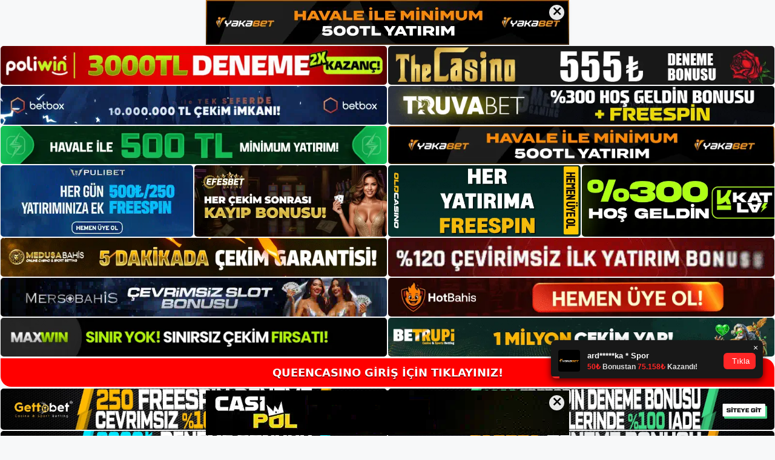

--- FILE ---
content_type: text/html; charset=UTF-8
request_url: https://queencasinouyelik.com/guncel-queencasino-giris-adresiniz-nedir/
body_size: 22157
content:
<!DOCTYPE html>
<html lang="tr">
<head>
	<meta name="google-site-verification" content="UR8pFvdZFLi8IouimFUiSvbxzEQhNPXwJZMAG8DgrVM" />
	<meta charset="UTF-8">
	<meta name='robots' content='index, follow, max-image-preview:large, max-snippet:-1, max-video-preview:-1' />
<meta name="generator" content="Bu sitenin AMP ve CDN (İç Link) kurulumu NGY tarafından yapılmıştır."/><meta name="viewport" content="width=device-width, initial-scale=1">
	<!-- This site is optimized with the Yoast SEO plugin v26.8 - https://yoast.com/product/yoast-seo-wordpress/ -->
	<title>Güncel Queencasino Giriş Adresiniz Nedir - Queencasino Üyelik</title>
	<meta name="description" content="Güncel seobahis giriş adresiniz nedir bahis sitesi adres bilgisi olmadan siteyi kullanamazsınız. Bir bahis sitesine giriş yapmak için" />
	<link rel="canonical" href="https://queencasinouyelik.com/guncel-queencasino-giris-adresiniz-nedir/" />
	<meta property="og:locale" content="tr_TR" />
	<meta property="og:type" content="article" />
	<meta property="og:title" content="Güncel Queencasino Giriş Adresiniz Nedir - Queencasino Üyelik" />
	<meta property="og:description" content="Güncel seobahis giriş adresiniz nedir bahis sitesi adres bilgisi olmadan siteyi kullanamazsınız. Bir bahis sitesine giriş yapmak için" />
	<meta property="og:url" content="https://queencasinouyelik.com/guncel-queencasino-giris-adresiniz-nedir/" />
	<meta property="og:site_name" content="Queencasino Üyelik" />
	<meta property="article:published_time" content="2024-01-18T19:00:00+00:00" />
	<meta property="article:modified_time" content="2024-02-05T17:09:42+00:00" />
	<meta name="author" content="admin" />
	<meta name="twitter:card" content="summary_large_image" />
	<meta name="twitter:label1" content="Yazan:" />
	<meta name="twitter:data1" content="admin" />
	<meta name="twitter:label2" content="Tahmini okuma süresi" />
	<meta name="twitter:data2" content="5 dakika" />
	<script type="application/ld+json" class="yoast-schema-graph">{"@context":"https://schema.org","@graph":[{"@type":"Article","@id":"https://queencasinouyelik.com/guncel-queencasino-giris-adresiniz-nedir/#article","isPartOf":{"@id":"https://queencasinouyelik.com/guncel-queencasino-giris-adresiniz-nedir/"},"author":{"name":"admin","@id":"https://queencasinouyelik.com/#/schema/person/c94855ec9a5d736193635fbc1edc5b8a"},"headline":"Güncel Queencasino Giriş Adresiniz Nedir","datePublished":"2024-01-18T19:00:00+00:00","dateModified":"2024-02-05T17:09:42+00:00","mainEntityOfPage":{"@id":"https://queencasinouyelik.com/guncel-queencasino-giris-adresiniz-nedir/"},"wordCount":1109,"commentCount":0,"publisher":{"@id":"https://queencasinouyelik.com/#/schema/person/13f1af5682d7f0271e734e0b39b94ec3"},"image":{"@id":"https://queencasinouyelik.com/guncel-queencasino-giris-adresiniz-nedir/#primaryimage"},"thumbnailUrl":"https://queencasinouyelik.com/wp-content/uploads/2024/01/guncel-queencasino-giris-adresiniz-nedir.jpg","keywords":["güncel queencasino giriş adresiniz nedir","mevcut queencasino giriş adresiniz değişti mi","Queencasino Güncel Adres"],"articleSection":["Queencasino"],"inLanguage":"tr","potentialAction":[{"@type":"CommentAction","name":"Comment","target":["https://queencasinouyelik.com/guncel-queencasino-giris-adresiniz-nedir/#respond"]}]},{"@type":"WebPage","@id":"https://queencasinouyelik.com/guncel-queencasino-giris-adresiniz-nedir/","url":"https://queencasinouyelik.com/guncel-queencasino-giris-adresiniz-nedir/","name":"Güncel Queencasino Giriş Adresiniz Nedir - Queencasino Üyelik","isPartOf":{"@id":"https://queencasinouyelik.com/#website"},"primaryImageOfPage":{"@id":"https://queencasinouyelik.com/guncel-queencasino-giris-adresiniz-nedir/#primaryimage"},"image":{"@id":"https://queencasinouyelik.com/guncel-queencasino-giris-adresiniz-nedir/#primaryimage"},"thumbnailUrl":"https://queencasinouyelik.com/wp-content/uploads/2024/01/guncel-queencasino-giris-adresiniz-nedir.jpg","datePublished":"2024-01-18T19:00:00+00:00","dateModified":"2024-02-05T17:09:42+00:00","description":"Güncel seobahis giriş adresiniz nedir bahis sitesi adres bilgisi olmadan siteyi kullanamazsınız. Bir bahis sitesine giriş yapmak için","breadcrumb":{"@id":"https://queencasinouyelik.com/guncel-queencasino-giris-adresiniz-nedir/#breadcrumb"},"inLanguage":"tr","potentialAction":[{"@type":"ReadAction","target":["https://queencasinouyelik.com/guncel-queencasino-giris-adresiniz-nedir/"]}]},{"@type":"ImageObject","inLanguage":"tr","@id":"https://queencasinouyelik.com/guncel-queencasino-giris-adresiniz-nedir/#primaryimage","url":"https://queencasinouyelik.com/wp-content/uploads/2024/01/guncel-queencasino-giris-adresiniz-nedir.jpg","contentUrl":"https://queencasinouyelik.com/wp-content/uploads/2024/01/guncel-queencasino-giris-adresiniz-nedir.jpg","width":1920,"height":1080,"caption":"Bahis sitesinin alan adı adresi olmadan siteye erişim sağlayamazsınız"},{"@type":"BreadcrumbList","@id":"https://queencasinouyelik.com/guncel-queencasino-giris-adresiniz-nedir/#breadcrumb","itemListElement":[{"@type":"ListItem","position":1,"name":"Anasayfa","item":"https://queencasinouyelik.com/"},{"@type":"ListItem","position":2,"name":"Güncel Queencasino Giriş Adresiniz Nedir"}]},{"@type":"WebSite","@id":"https://queencasinouyelik.com/#website","url":"https://queencasinouyelik.com/","name":"Queencasino Üyelik","description":"Queencasino Üyelik Bilgileri","publisher":{"@id":"https://queencasinouyelik.com/#/schema/person/13f1af5682d7f0271e734e0b39b94ec3"},"potentialAction":[{"@type":"SearchAction","target":{"@type":"EntryPoint","urlTemplate":"https://queencasinouyelik.com/?s={search_term_string}"},"query-input":{"@type":"PropertyValueSpecification","valueRequired":true,"valueName":"search_term_string"}}],"inLanguage":"tr"},{"@type":["Person","Organization"],"@id":"https://queencasinouyelik.com/#/schema/person/13f1af5682d7f0271e734e0b39b94ec3","name":"queencasino","image":{"@type":"ImageObject","inLanguage":"tr","@id":"https://queencasinouyelik.com/#/schema/person/image/","url":"https://queencasinouyelik.com/wp-content/uploads/2022/09/queencasino-logo.jpg","contentUrl":"https://queencasinouyelik.com/wp-content/uploads/2022/09/queencasino-logo.jpg","width":181,"height":62,"caption":"queencasino"},"logo":{"@id":"https://queencasinouyelik.com/#/schema/person/image/"}},{"@type":"Person","@id":"https://queencasinouyelik.com/#/schema/person/c94855ec9a5d736193635fbc1edc5b8a","name":"admin","image":{"@type":"ImageObject","inLanguage":"tr","@id":"https://queencasinouyelik.com/#/schema/person/image/","url":"https://secure.gravatar.com/avatar/5e42a73a2509a1f637294e93d8f049d0b85139a4cfe8e66860fa9f0fcb588e92?s=96&d=mm&r=g","contentUrl":"https://secure.gravatar.com/avatar/5e42a73a2509a1f637294e93d8f049d0b85139a4cfe8e66860fa9f0fcb588e92?s=96&d=mm&r=g","caption":"admin"},"sameAs":["https://queencasinouyelik.com"],"url":"https://queencasinouyelik.com/author/admin/"}]}</script>
	<!-- / Yoast SEO plugin. -->


<link rel="alternate" type="application/rss+xml" title="Queencasino Üyelik &raquo; akışı" href="https://queencasinouyelik.com/feed/" />
<link rel="alternate" type="application/rss+xml" title="Queencasino Üyelik &raquo; yorum akışı" href="https://queencasinouyelik.com/comments/feed/" />
<link rel="alternate" type="application/rss+xml" title="Queencasino Üyelik &raquo; Güncel Queencasino Giriş Adresiniz Nedir yorum akışı" href="https://queencasinouyelik.com/guncel-queencasino-giris-adresiniz-nedir/feed/" />
<link rel="alternate" title="oEmbed (JSON)" type="application/json+oembed" href="https://queencasinouyelik.com/wp-json/oembed/1.0/embed?url=https%3A%2F%2Fqueencasinouyelik.com%2Fguncel-queencasino-giris-adresiniz-nedir%2F" />
<link rel="alternate" title="oEmbed (XML)" type="text/xml+oembed" href="https://queencasinouyelik.com/wp-json/oembed/1.0/embed?url=https%3A%2F%2Fqueencasinouyelik.com%2Fguncel-queencasino-giris-adresiniz-nedir%2F&#038;format=xml" />
<style id='wp-img-auto-sizes-contain-inline-css'>
img:is([sizes=auto i],[sizes^="auto," i]){contain-intrinsic-size:3000px 1500px}
/*# sourceURL=wp-img-auto-sizes-contain-inline-css */
</style>
<style id='wp-emoji-styles-inline-css'>

	img.wp-smiley, img.emoji {
		display: inline !important;
		border: none !important;
		box-shadow: none !important;
		height: 1em !important;
		width: 1em !important;
		margin: 0 0.07em !important;
		vertical-align: -0.1em !important;
		background: none !important;
		padding: 0 !important;
	}
/*# sourceURL=wp-emoji-styles-inline-css */
</style>
<style id='wp-block-library-inline-css'>
:root{--wp-block-synced-color:#7a00df;--wp-block-synced-color--rgb:122,0,223;--wp-bound-block-color:var(--wp-block-synced-color);--wp-editor-canvas-background:#ddd;--wp-admin-theme-color:#007cba;--wp-admin-theme-color--rgb:0,124,186;--wp-admin-theme-color-darker-10:#006ba1;--wp-admin-theme-color-darker-10--rgb:0,107,160.5;--wp-admin-theme-color-darker-20:#005a87;--wp-admin-theme-color-darker-20--rgb:0,90,135;--wp-admin-border-width-focus:2px}@media (min-resolution:192dpi){:root{--wp-admin-border-width-focus:1.5px}}.wp-element-button{cursor:pointer}:root .has-very-light-gray-background-color{background-color:#eee}:root .has-very-dark-gray-background-color{background-color:#313131}:root .has-very-light-gray-color{color:#eee}:root .has-very-dark-gray-color{color:#313131}:root .has-vivid-green-cyan-to-vivid-cyan-blue-gradient-background{background:linear-gradient(135deg,#00d084,#0693e3)}:root .has-purple-crush-gradient-background{background:linear-gradient(135deg,#34e2e4,#4721fb 50%,#ab1dfe)}:root .has-hazy-dawn-gradient-background{background:linear-gradient(135deg,#faaca8,#dad0ec)}:root .has-subdued-olive-gradient-background{background:linear-gradient(135deg,#fafae1,#67a671)}:root .has-atomic-cream-gradient-background{background:linear-gradient(135deg,#fdd79a,#004a59)}:root .has-nightshade-gradient-background{background:linear-gradient(135deg,#330968,#31cdcf)}:root .has-midnight-gradient-background{background:linear-gradient(135deg,#020381,#2874fc)}:root{--wp--preset--font-size--normal:16px;--wp--preset--font-size--huge:42px}.has-regular-font-size{font-size:1em}.has-larger-font-size{font-size:2.625em}.has-normal-font-size{font-size:var(--wp--preset--font-size--normal)}.has-huge-font-size{font-size:var(--wp--preset--font-size--huge)}.has-text-align-center{text-align:center}.has-text-align-left{text-align:left}.has-text-align-right{text-align:right}.has-fit-text{white-space:nowrap!important}#end-resizable-editor-section{display:none}.aligncenter{clear:both}.items-justified-left{justify-content:flex-start}.items-justified-center{justify-content:center}.items-justified-right{justify-content:flex-end}.items-justified-space-between{justify-content:space-between}.screen-reader-text{border:0;clip-path:inset(50%);height:1px;margin:-1px;overflow:hidden;padding:0;position:absolute;width:1px;word-wrap:normal!important}.screen-reader-text:focus{background-color:#ddd;clip-path:none;color:#444;display:block;font-size:1em;height:auto;left:5px;line-height:normal;padding:15px 23px 14px;text-decoration:none;top:5px;width:auto;z-index:100000}html :where(.has-border-color){border-style:solid}html :where([style*=border-top-color]){border-top-style:solid}html :where([style*=border-right-color]){border-right-style:solid}html :where([style*=border-bottom-color]){border-bottom-style:solid}html :where([style*=border-left-color]){border-left-style:solid}html :where([style*=border-width]){border-style:solid}html :where([style*=border-top-width]){border-top-style:solid}html :where([style*=border-right-width]){border-right-style:solid}html :where([style*=border-bottom-width]){border-bottom-style:solid}html :where([style*=border-left-width]){border-left-style:solid}html :where(img[class*=wp-image-]){height:auto;max-width:100%}:where(figure){margin:0 0 1em}html :where(.is-position-sticky){--wp-admin--admin-bar--position-offset:var(--wp-admin--admin-bar--height,0px)}@media screen and (max-width:600px){html :where(.is-position-sticky){--wp-admin--admin-bar--position-offset:0px}}

/*# sourceURL=wp-block-library-inline-css */
</style><style id='wp-block-archives-inline-css'>
.wp-block-archives{box-sizing:border-box}.wp-block-archives-dropdown label{display:block}
/*# sourceURL=https://queencasinouyelik.com/wp-includes/blocks/archives/style.min.css */
</style>
<style id='wp-block-categories-inline-css'>
.wp-block-categories{box-sizing:border-box}.wp-block-categories.alignleft{margin-right:2em}.wp-block-categories.alignright{margin-left:2em}.wp-block-categories.wp-block-categories-dropdown.aligncenter{text-align:center}.wp-block-categories .wp-block-categories__label{display:block;width:100%}
/*# sourceURL=https://queencasinouyelik.com/wp-includes/blocks/categories/style.min.css */
</style>
<style id='wp-block-heading-inline-css'>
h1:where(.wp-block-heading).has-background,h2:where(.wp-block-heading).has-background,h3:where(.wp-block-heading).has-background,h4:where(.wp-block-heading).has-background,h5:where(.wp-block-heading).has-background,h6:where(.wp-block-heading).has-background{padding:1.25em 2.375em}h1.has-text-align-left[style*=writing-mode]:where([style*=vertical-lr]),h1.has-text-align-right[style*=writing-mode]:where([style*=vertical-rl]),h2.has-text-align-left[style*=writing-mode]:where([style*=vertical-lr]),h2.has-text-align-right[style*=writing-mode]:where([style*=vertical-rl]),h3.has-text-align-left[style*=writing-mode]:where([style*=vertical-lr]),h3.has-text-align-right[style*=writing-mode]:where([style*=vertical-rl]),h4.has-text-align-left[style*=writing-mode]:where([style*=vertical-lr]),h4.has-text-align-right[style*=writing-mode]:where([style*=vertical-rl]),h5.has-text-align-left[style*=writing-mode]:where([style*=vertical-lr]),h5.has-text-align-right[style*=writing-mode]:where([style*=vertical-rl]),h6.has-text-align-left[style*=writing-mode]:where([style*=vertical-lr]),h6.has-text-align-right[style*=writing-mode]:where([style*=vertical-rl]){rotate:180deg}
/*# sourceURL=https://queencasinouyelik.com/wp-includes/blocks/heading/style.min.css */
</style>
<style id='wp-block-latest-posts-inline-css'>
.wp-block-latest-posts{box-sizing:border-box}.wp-block-latest-posts.alignleft{margin-right:2em}.wp-block-latest-posts.alignright{margin-left:2em}.wp-block-latest-posts.wp-block-latest-posts__list{list-style:none}.wp-block-latest-posts.wp-block-latest-posts__list li{clear:both;overflow-wrap:break-word}.wp-block-latest-posts.is-grid{display:flex;flex-wrap:wrap}.wp-block-latest-posts.is-grid li{margin:0 1.25em 1.25em 0;width:100%}@media (min-width:600px){.wp-block-latest-posts.columns-2 li{width:calc(50% - .625em)}.wp-block-latest-posts.columns-2 li:nth-child(2n){margin-right:0}.wp-block-latest-posts.columns-3 li{width:calc(33.33333% - .83333em)}.wp-block-latest-posts.columns-3 li:nth-child(3n){margin-right:0}.wp-block-latest-posts.columns-4 li{width:calc(25% - .9375em)}.wp-block-latest-posts.columns-4 li:nth-child(4n){margin-right:0}.wp-block-latest-posts.columns-5 li{width:calc(20% - 1em)}.wp-block-latest-posts.columns-5 li:nth-child(5n){margin-right:0}.wp-block-latest-posts.columns-6 li{width:calc(16.66667% - 1.04167em)}.wp-block-latest-posts.columns-6 li:nth-child(6n){margin-right:0}}:root :where(.wp-block-latest-posts.is-grid){padding:0}:root :where(.wp-block-latest-posts.wp-block-latest-posts__list){padding-left:0}.wp-block-latest-posts__post-author,.wp-block-latest-posts__post-date{display:block;font-size:.8125em}.wp-block-latest-posts__post-excerpt,.wp-block-latest-posts__post-full-content{margin-bottom:1em;margin-top:.5em}.wp-block-latest-posts__featured-image a{display:inline-block}.wp-block-latest-posts__featured-image img{height:auto;max-width:100%;width:auto}.wp-block-latest-posts__featured-image.alignleft{float:left;margin-right:1em}.wp-block-latest-posts__featured-image.alignright{float:right;margin-left:1em}.wp-block-latest-posts__featured-image.aligncenter{margin-bottom:1em;text-align:center}
/*# sourceURL=https://queencasinouyelik.com/wp-includes/blocks/latest-posts/style.min.css */
</style>
<style id='wp-block-tag-cloud-inline-css'>
.wp-block-tag-cloud{box-sizing:border-box}.wp-block-tag-cloud.aligncenter{justify-content:center;text-align:center}.wp-block-tag-cloud a{display:inline-block;margin-right:5px}.wp-block-tag-cloud span{display:inline-block;margin-left:5px;text-decoration:none}:root :where(.wp-block-tag-cloud.is-style-outline){display:flex;flex-wrap:wrap;gap:1ch}:root :where(.wp-block-tag-cloud.is-style-outline a){border:1px solid;font-size:unset!important;margin-right:0;padding:1ch 2ch;text-decoration:none!important}
/*# sourceURL=https://queencasinouyelik.com/wp-includes/blocks/tag-cloud/style.min.css */
</style>
<style id='wp-block-group-inline-css'>
.wp-block-group{box-sizing:border-box}:where(.wp-block-group.wp-block-group-is-layout-constrained){position:relative}
/*# sourceURL=https://queencasinouyelik.com/wp-includes/blocks/group/style.min.css */
</style>
<style id='global-styles-inline-css'>
:root{--wp--preset--aspect-ratio--square: 1;--wp--preset--aspect-ratio--4-3: 4/3;--wp--preset--aspect-ratio--3-4: 3/4;--wp--preset--aspect-ratio--3-2: 3/2;--wp--preset--aspect-ratio--2-3: 2/3;--wp--preset--aspect-ratio--16-9: 16/9;--wp--preset--aspect-ratio--9-16: 9/16;--wp--preset--color--black: #000000;--wp--preset--color--cyan-bluish-gray: #abb8c3;--wp--preset--color--white: #ffffff;--wp--preset--color--pale-pink: #f78da7;--wp--preset--color--vivid-red: #cf2e2e;--wp--preset--color--luminous-vivid-orange: #ff6900;--wp--preset--color--luminous-vivid-amber: #fcb900;--wp--preset--color--light-green-cyan: #7bdcb5;--wp--preset--color--vivid-green-cyan: #00d084;--wp--preset--color--pale-cyan-blue: #8ed1fc;--wp--preset--color--vivid-cyan-blue: #0693e3;--wp--preset--color--vivid-purple: #9b51e0;--wp--preset--color--contrast: var(--contrast);--wp--preset--color--contrast-2: var(--contrast-2);--wp--preset--color--contrast-3: var(--contrast-3);--wp--preset--color--base: var(--base);--wp--preset--color--base-2: var(--base-2);--wp--preset--color--base-3: var(--base-3);--wp--preset--color--accent: var(--accent);--wp--preset--gradient--vivid-cyan-blue-to-vivid-purple: linear-gradient(135deg,rgb(6,147,227) 0%,rgb(155,81,224) 100%);--wp--preset--gradient--light-green-cyan-to-vivid-green-cyan: linear-gradient(135deg,rgb(122,220,180) 0%,rgb(0,208,130) 100%);--wp--preset--gradient--luminous-vivid-amber-to-luminous-vivid-orange: linear-gradient(135deg,rgb(252,185,0) 0%,rgb(255,105,0) 100%);--wp--preset--gradient--luminous-vivid-orange-to-vivid-red: linear-gradient(135deg,rgb(255,105,0) 0%,rgb(207,46,46) 100%);--wp--preset--gradient--very-light-gray-to-cyan-bluish-gray: linear-gradient(135deg,rgb(238,238,238) 0%,rgb(169,184,195) 100%);--wp--preset--gradient--cool-to-warm-spectrum: linear-gradient(135deg,rgb(74,234,220) 0%,rgb(151,120,209) 20%,rgb(207,42,186) 40%,rgb(238,44,130) 60%,rgb(251,105,98) 80%,rgb(254,248,76) 100%);--wp--preset--gradient--blush-light-purple: linear-gradient(135deg,rgb(255,206,236) 0%,rgb(152,150,240) 100%);--wp--preset--gradient--blush-bordeaux: linear-gradient(135deg,rgb(254,205,165) 0%,rgb(254,45,45) 50%,rgb(107,0,62) 100%);--wp--preset--gradient--luminous-dusk: linear-gradient(135deg,rgb(255,203,112) 0%,rgb(199,81,192) 50%,rgb(65,88,208) 100%);--wp--preset--gradient--pale-ocean: linear-gradient(135deg,rgb(255,245,203) 0%,rgb(182,227,212) 50%,rgb(51,167,181) 100%);--wp--preset--gradient--electric-grass: linear-gradient(135deg,rgb(202,248,128) 0%,rgb(113,206,126) 100%);--wp--preset--gradient--midnight: linear-gradient(135deg,rgb(2,3,129) 0%,rgb(40,116,252) 100%);--wp--preset--font-size--small: 13px;--wp--preset--font-size--medium: 20px;--wp--preset--font-size--large: 36px;--wp--preset--font-size--x-large: 42px;--wp--preset--spacing--20: 0.44rem;--wp--preset--spacing--30: 0.67rem;--wp--preset--spacing--40: 1rem;--wp--preset--spacing--50: 1.5rem;--wp--preset--spacing--60: 2.25rem;--wp--preset--spacing--70: 3.38rem;--wp--preset--spacing--80: 5.06rem;--wp--preset--shadow--natural: 6px 6px 9px rgba(0, 0, 0, 0.2);--wp--preset--shadow--deep: 12px 12px 50px rgba(0, 0, 0, 0.4);--wp--preset--shadow--sharp: 6px 6px 0px rgba(0, 0, 0, 0.2);--wp--preset--shadow--outlined: 6px 6px 0px -3px rgb(255, 255, 255), 6px 6px rgb(0, 0, 0);--wp--preset--shadow--crisp: 6px 6px 0px rgb(0, 0, 0);}:where(.is-layout-flex){gap: 0.5em;}:where(.is-layout-grid){gap: 0.5em;}body .is-layout-flex{display: flex;}.is-layout-flex{flex-wrap: wrap;align-items: center;}.is-layout-flex > :is(*, div){margin: 0;}body .is-layout-grid{display: grid;}.is-layout-grid > :is(*, div){margin: 0;}:where(.wp-block-columns.is-layout-flex){gap: 2em;}:where(.wp-block-columns.is-layout-grid){gap: 2em;}:where(.wp-block-post-template.is-layout-flex){gap: 1.25em;}:where(.wp-block-post-template.is-layout-grid){gap: 1.25em;}.has-black-color{color: var(--wp--preset--color--black) !important;}.has-cyan-bluish-gray-color{color: var(--wp--preset--color--cyan-bluish-gray) !important;}.has-white-color{color: var(--wp--preset--color--white) !important;}.has-pale-pink-color{color: var(--wp--preset--color--pale-pink) !important;}.has-vivid-red-color{color: var(--wp--preset--color--vivid-red) !important;}.has-luminous-vivid-orange-color{color: var(--wp--preset--color--luminous-vivid-orange) !important;}.has-luminous-vivid-amber-color{color: var(--wp--preset--color--luminous-vivid-amber) !important;}.has-light-green-cyan-color{color: var(--wp--preset--color--light-green-cyan) !important;}.has-vivid-green-cyan-color{color: var(--wp--preset--color--vivid-green-cyan) !important;}.has-pale-cyan-blue-color{color: var(--wp--preset--color--pale-cyan-blue) !important;}.has-vivid-cyan-blue-color{color: var(--wp--preset--color--vivid-cyan-blue) !important;}.has-vivid-purple-color{color: var(--wp--preset--color--vivid-purple) !important;}.has-black-background-color{background-color: var(--wp--preset--color--black) !important;}.has-cyan-bluish-gray-background-color{background-color: var(--wp--preset--color--cyan-bluish-gray) !important;}.has-white-background-color{background-color: var(--wp--preset--color--white) !important;}.has-pale-pink-background-color{background-color: var(--wp--preset--color--pale-pink) !important;}.has-vivid-red-background-color{background-color: var(--wp--preset--color--vivid-red) !important;}.has-luminous-vivid-orange-background-color{background-color: var(--wp--preset--color--luminous-vivid-orange) !important;}.has-luminous-vivid-amber-background-color{background-color: var(--wp--preset--color--luminous-vivid-amber) !important;}.has-light-green-cyan-background-color{background-color: var(--wp--preset--color--light-green-cyan) !important;}.has-vivid-green-cyan-background-color{background-color: var(--wp--preset--color--vivid-green-cyan) !important;}.has-pale-cyan-blue-background-color{background-color: var(--wp--preset--color--pale-cyan-blue) !important;}.has-vivid-cyan-blue-background-color{background-color: var(--wp--preset--color--vivid-cyan-blue) !important;}.has-vivid-purple-background-color{background-color: var(--wp--preset--color--vivid-purple) !important;}.has-black-border-color{border-color: var(--wp--preset--color--black) !important;}.has-cyan-bluish-gray-border-color{border-color: var(--wp--preset--color--cyan-bluish-gray) !important;}.has-white-border-color{border-color: var(--wp--preset--color--white) !important;}.has-pale-pink-border-color{border-color: var(--wp--preset--color--pale-pink) !important;}.has-vivid-red-border-color{border-color: var(--wp--preset--color--vivid-red) !important;}.has-luminous-vivid-orange-border-color{border-color: var(--wp--preset--color--luminous-vivid-orange) !important;}.has-luminous-vivid-amber-border-color{border-color: var(--wp--preset--color--luminous-vivid-amber) !important;}.has-light-green-cyan-border-color{border-color: var(--wp--preset--color--light-green-cyan) !important;}.has-vivid-green-cyan-border-color{border-color: var(--wp--preset--color--vivid-green-cyan) !important;}.has-pale-cyan-blue-border-color{border-color: var(--wp--preset--color--pale-cyan-blue) !important;}.has-vivid-cyan-blue-border-color{border-color: var(--wp--preset--color--vivid-cyan-blue) !important;}.has-vivid-purple-border-color{border-color: var(--wp--preset--color--vivid-purple) !important;}.has-vivid-cyan-blue-to-vivid-purple-gradient-background{background: var(--wp--preset--gradient--vivid-cyan-blue-to-vivid-purple) !important;}.has-light-green-cyan-to-vivid-green-cyan-gradient-background{background: var(--wp--preset--gradient--light-green-cyan-to-vivid-green-cyan) !important;}.has-luminous-vivid-amber-to-luminous-vivid-orange-gradient-background{background: var(--wp--preset--gradient--luminous-vivid-amber-to-luminous-vivid-orange) !important;}.has-luminous-vivid-orange-to-vivid-red-gradient-background{background: var(--wp--preset--gradient--luminous-vivid-orange-to-vivid-red) !important;}.has-very-light-gray-to-cyan-bluish-gray-gradient-background{background: var(--wp--preset--gradient--very-light-gray-to-cyan-bluish-gray) !important;}.has-cool-to-warm-spectrum-gradient-background{background: var(--wp--preset--gradient--cool-to-warm-spectrum) !important;}.has-blush-light-purple-gradient-background{background: var(--wp--preset--gradient--blush-light-purple) !important;}.has-blush-bordeaux-gradient-background{background: var(--wp--preset--gradient--blush-bordeaux) !important;}.has-luminous-dusk-gradient-background{background: var(--wp--preset--gradient--luminous-dusk) !important;}.has-pale-ocean-gradient-background{background: var(--wp--preset--gradient--pale-ocean) !important;}.has-electric-grass-gradient-background{background: var(--wp--preset--gradient--electric-grass) !important;}.has-midnight-gradient-background{background: var(--wp--preset--gradient--midnight) !important;}.has-small-font-size{font-size: var(--wp--preset--font-size--small) !important;}.has-medium-font-size{font-size: var(--wp--preset--font-size--medium) !important;}.has-large-font-size{font-size: var(--wp--preset--font-size--large) !important;}.has-x-large-font-size{font-size: var(--wp--preset--font-size--x-large) !important;}
/*# sourceURL=global-styles-inline-css */
</style>

<style id='classic-theme-styles-inline-css'>
/*! This file is auto-generated */
.wp-block-button__link{color:#fff;background-color:#32373c;border-radius:9999px;box-shadow:none;text-decoration:none;padding:calc(.667em + 2px) calc(1.333em + 2px);font-size:1.125em}.wp-block-file__button{background:#32373c;color:#fff;text-decoration:none}
/*# sourceURL=/wp-includes/css/classic-themes.min.css */
</style>
<link rel='stylesheet' id='generate-comments-css' href='https://queencasinouyelik.com/wp-content/themes/generatepress/assets/css/components/comments.min.css?ver=3.1.3' media='all' />
<link rel='stylesheet' id='generate-style-css' href='https://queencasinouyelik.com/wp-content/themes/generatepress/assets/css/main.min.css?ver=3.1.3' media='all' />
<style id='generate-style-inline-css'>
body{background-color:var(--base-2);color:var(--contrast);}a{color:var(--accent);}a{text-decoration:underline;}.entry-title a, .site-branding a, a.button, .wp-block-button__link, .main-navigation a{text-decoration:none;}a:hover, a:focus, a:active{color:var(--contrast);}.wp-block-group__inner-container{max-width:1200px;margin-left:auto;margin-right:auto;}:root{--contrast:#222222;--contrast-2:#575760;--contrast-3:#b2b2be;--base:#f0f0f0;--base-2:#f7f8f9;--base-3:#ffffff;--accent:#1e73be;}.has-contrast-color{color:#222222;}.has-contrast-background-color{background-color:#222222;}.has-contrast-2-color{color:#575760;}.has-contrast-2-background-color{background-color:#575760;}.has-contrast-3-color{color:#b2b2be;}.has-contrast-3-background-color{background-color:#b2b2be;}.has-base-color{color:#f0f0f0;}.has-base-background-color{background-color:#f0f0f0;}.has-base-2-color{color:#f7f8f9;}.has-base-2-background-color{background-color:#f7f8f9;}.has-base-3-color{color:#ffffff;}.has-base-3-background-color{background-color:#ffffff;}.has-accent-color{color:#1e73be;}.has-accent-background-color{background-color:#1e73be;}.top-bar{background-color:#636363;color:#ffffff;}.top-bar a{color:#ffffff;}.top-bar a:hover{color:#303030;}.site-header{background-color:var(--base-3);}.main-title a,.main-title a:hover{color:var(--contrast);}.site-description{color:var(--contrast-2);}.mobile-menu-control-wrapper .menu-toggle,.mobile-menu-control-wrapper .menu-toggle:hover,.mobile-menu-control-wrapper .menu-toggle:focus,.has-inline-mobile-toggle #site-navigation.toggled{background-color:rgba(0, 0, 0, 0.02);}.main-navigation,.main-navigation ul ul{background-color:var(--base-3);}.main-navigation .main-nav ul li a, .main-navigation .menu-toggle, .main-navigation .menu-bar-items{color:var(--contrast);}.main-navigation .main-nav ul li:not([class*="current-menu-"]):hover > a, .main-navigation .main-nav ul li:not([class*="current-menu-"]):focus > a, .main-navigation .main-nav ul li.sfHover:not([class*="current-menu-"]) > a, .main-navigation .menu-bar-item:hover > a, .main-navigation .menu-bar-item.sfHover > a{color:var(--accent);}button.menu-toggle:hover,button.menu-toggle:focus{color:var(--contrast);}.main-navigation .main-nav ul li[class*="current-menu-"] > a{color:var(--accent);}.navigation-search input[type="search"],.navigation-search input[type="search"]:active, .navigation-search input[type="search"]:focus, .main-navigation .main-nav ul li.search-item.active > a, .main-navigation .menu-bar-items .search-item.active > a{color:var(--accent);}.main-navigation ul ul{background-color:var(--base);}.separate-containers .inside-article, .separate-containers .comments-area, .separate-containers .page-header, .one-container .container, .separate-containers .paging-navigation, .inside-page-header{background-color:var(--base-3);}.entry-title a{color:var(--contrast);}.entry-title a:hover{color:var(--contrast-2);}.entry-meta{color:var(--contrast-2);}.sidebar .widget{background-color:var(--base-3);}.footer-widgets{background-color:var(--base-3);}.site-info{background-color:var(--base-3);}input[type="text"],input[type="email"],input[type="url"],input[type="password"],input[type="search"],input[type="tel"],input[type="number"],textarea,select{color:var(--contrast);background-color:var(--base-2);border-color:var(--base);}input[type="text"]:focus,input[type="email"]:focus,input[type="url"]:focus,input[type="password"]:focus,input[type="search"]:focus,input[type="tel"]:focus,input[type="number"]:focus,textarea:focus,select:focus{color:var(--contrast);background-color:var(--base-2);border-color:var(--contrast-3);}button,html input[type="button"],input[type="reset"],input[type="submit"],a.button,a.wp-block-button__link:not(.has-background){color:#ffffff;background-color:#55555e;}button:hover,html input[type="button"]:hover,input[type="reset"]:hover,input[type="submit"]:hover,a.button:hover,button:focus,html input[type="button"]:focus,input[type="reset"]:focus,input[type="submit"]:focus,a.button:focus,a.wp-block-button__link:not(.has-background):active,a.wp-block-button__link:not(.has-background):focus,a.wp-block-button__link:not(.has-background):hover{color:#ffffff;background-color:#3f4047;}a.generate-back-to-top{background-color:rgba( 0,0,0,0.4 );color:#ffffff;}a.generate-back-to-top:hover,a.generate-back-to-top:focus{background-color:rgba( 0,0,0,0.6 );color:#ffffff;}@media (max-width:768px){.main-navigation .menu-bar-item:hover > a, .main-navigation .menu-bar-item.sfHover > a{background:none;color:var(--contrast);}}.nav-below-header .main-navigation .inside-navigation.grid-container, .nav-above-header .main-navigation .inside-navigation.grid-container{padding:0px 20px 0px 20px;}.site-main .wp-block-group__inner-container{padding:40px;}.separate-containers .paging-navigation{padding-top:20px;padding-bottom:20px;}.entry-content .alignwide, body:not(.no-sidebar) .entry-content .alignfull{margin-left:-40px;width:calc(100% + 80px);max-width:calc(100% + 80px);}.rtl .menu-item-has-children .dropdown-menu-toggle{padding-left:20px;}.rtl .main-navigation .main-nav ul li.menu-item-has-children > a{padding-right:20px;}@media (max-width:768px){.separate-containers .inside-article, .separate-containers .comments-area, .separate-containers .page-header, .separate-containers .paging-navigation, .one-container .site-content, .inside-page-header{padding:30px;}.site-main .wp-block-group__inner-container{padding:30px;}.inside-top-bar{padding-right:30px;padding-left:30px;}.inside-header{padding-right:30px;padding-left:30px;}.widget-area .widget{padding-top:30px;padding-right:30px;padding-bottom:30px;padding-left:30px;}.footer-widgets-container{padding-top:30px;padding-right:30px;padding-bottom:30px;padding-left:30px;}.inside-site-info{padding-right:30px;padding-left:30px;}.entry-content .alignwide, body:not(.no-sidebar) .entry-content .alignfull{margin-left:-30px;width:calc(100% + 60px);max-width:calc(100% + 60px);}.one-container .site-main .paging-navigation{margin-bottom:20px;}}/* End cached CSS */.is-right-sidebar{width:30%;}.is-left-sidebar{width:30%;}.site-content .content-area{width:70%;}@media (max-width:768px){.main-navigation .menu-toggle,.sidebar-nav-mobile:not(#sticky-placeholder){display:block;}.main-navigation ul,.gen-sidebar-nav,.main-navigation:not(.slideout-navigation):not(.toggled) .main-nav > ul,.has-inline-mobile-toggle #site-navigation .inside-navigation > *:not(.navigation-search):not(.main-nav){display:none;}.nav-align-right .inside-navigation,.nav-align-center .inside-navigation{justify-content:space-between;}.has-inline-mobile-toggle .mobile-menu-control-wrapper{display:flex;flex-wrap:wrap;}.has-inline-mobile-toggle .inside-header{flex-direction:row;text-align:left;flex-wrap:wrap;}.has-inline-mobile-toggle .header-widget,.has-inline-mobile-toggle #site-navigation{flex-basis:100%;}.nav-float-left .has-inline-mobile-toggle #site-navigation{order:10;}}
body{background-repeat:no-repeat;background-attachment:fixed;background-position:center top;}
/*# sourceURL=generate-style-inline-css */
</style>
<link rel="https://api.w.org/" href="https://queencasinouyelik.com/wp-json/" /><link rel="alternate" title="JSON" type="application/json" href="https://queencasinouyelik.com/wp-json/wp/v2/posts/1569" /><link rel="EditURI" type="application/rsd+xml" title="RSD" href="https://queencasinouyelik.com/xmlrpc.php?rsd" />
<meta name="generator" content="WordPress 6.9" />
<link rel='shortlink' href='https://queencasinouyelik.com/?p=1569' />
<link rel="pingback" href="https://queencasinouyelik.com/xmlrpc.php">
<link rel="amphtml" href="https://queencasinouyelikcom.seoponox.com/guncel-queencasino-giris-adresiniz-nedir/amp/"><link rel="icon" href="https://queencasinouyelik.com/wp-content/uploads/2022/08/cropped-queencasino-favicon-32x32.jpg" sizes="32x32" />
<link rel="icon" href="https://queencasinouyelik.com/wp-content/uploads/2022/08/cropped-queencasino-favicon-192x192.jpg" sizes="192x192" />
<link rel="apple-touch-icon" href="https://queencasinouyelik.com/wp-content/uploads/2022/08/cropped-queencasino-favicon-180x180.jpg" />
<meta name="msapplication-TileImage" content="https://queencasinouyelik.com/wp-content/uploads/2022/08/cropped-queencasino-favicon-270x270.jpg" />
	<head>

    <meta charset="UTF-8">
    <meta name="viewport"
          content="width=device-width, user-scalable=no, initial-scale=1.0, maximum-scale=1.0, minimum-scale=1.0">
    <meta http-equiv="X-UA-Compatible" content="ie=edge">
    </head>



<style>

    .footer iframe{
        position:fixed;
        bottom:0;
        z-index:9999;
          
      }
      
  .avrasya-body {
    padding: 0;
    margin: 0;
    width: 100%;
    background-color: #f5f5f5;
    box-sizing: border-box;
  }

  .avrasya-footer-notifi iframe {
    position: fixed;
    bottom: 0;
    z-index: 9999999;
  }

  .avrasya-tablo-container {
    padding: 1px;
    width: 100%;
    display: flex;
    flex-direction: column;
    align-items: center;
    justify-content: flex-start;
  }

  .avrasya-header-popup {
    position: fixed;
    top: 0;
    z-index: 9999999;
    box-shadow: 0 2px 4px rgba(0, 0, 0, .1);
  }

  .avrasya-header-popup-content {
    margin: 0 auto;
  }

  .avrasya-header-popup-content img {
    width: 100%;
    object-fit: contain;
  }

  .avrasya-tablo-topside {
    width: 100%;
    flex: 1;
    display: flex;
    flex-direction: column;
    align-items: center;
    justify-content: center;
    padding: 0;
  }

  .avrasya-avrasya-tablo-topcard-continer,
  .avrasya-avrasya-tablo-card-continer,
  .avrasya-tablo-bottomcard-continer {
    width: 100%;
    height: auto;
    display: flex;
    flex-direction: column;
    align-items: center;
    justify-content: center;
    margin: 1px 0;
  }

  .avrasya-tablo-topcard,
  .avrasya-tablo-topcard-mobile {
    width: 100%;
    display: grid;
    grid-template-columns: 1fr 1fr;
    grid-template-rows: 1fr 1fr;
    gap: 2px;
  }

  .avrasya-tablo-topcard-mobile {
    display: none;
  }

  .avrasya-tablo-card,
  .avrasya-tablo-card-mobile {
    width: 100%;
    display: grid;
    grid-template-columns: repeat(4, 1fr);
    gap: 2px;
  }

  .avrasya-tablo-card-mobile {
    display: none;
  }

  .avrasya-tablo-bottomcard,
  .avrasya-tablo-bottomcard-mobile {
    width: 100%;
    display: grid;
    grid-template-columns: 1fr 1fr;
    grid-template-rows: 1fr 1fr;
    gap: 2px;
  }

  .avrasya-tablo-bottomcard-mobile {
    display: none;
  }

  .avrasya-tablo-topcard a,
  .avrasya-tablo-topcard-mobile a,
  .avrasya-tablo-card a,
  .avrasya-tablo-card-mobile a,
  .avrasya-tablo-bottomcard a,
  .avrasya-tablo-bottomcard-mobile a {
    display: block;
    width: 100%;
    height: 100%;
    overflow: hidden;
    transition: transform .3s ease;
    background-color: #fff;
  }

  .avrasya-tablo-topcard a img,
  .avrasya-tablo-topcard-mobile a img,
  .avrasya-tablo-card a img,
  .avrasya-tablo-card-mobile a img,
  .avrasya-tablo-bottomcard a img,
  .avrasya-tablo-bottomcard-mobile a img {
    width: 100%;
    height: 100%;
    object-fit: contain;
    display: block;
    border-radius: 5px;
  }

  .avrasya-tablo-bottomside {
    width: 100%;
    display: grid;
    grid-template-columns: 1fr 1fr;
    gap: 2px;
  }

  .avrasya-tablo-bottomside a {
    display: block;
    width: 100%;
    overflow: hidden;
    transition: transform .3s ease;
    background-color: #fff;
  }

  .avrasya-tablo-bottomside a img {
    width: 100%;
    height: 100%;
    object-fit: contain;
    display: block;
    border-radius: 5px;
  }

  .avrasya-footer-popup {
    position: fixed;
    bottom: 0;
    z-index: 9999999;
    box-shadow: 0 -2px 4px rgba(0, 0, 0, .1);
    margin-top: auto;
  }

  .avrasya-footer-popup-content {
    margin: 0 auto;
    padding: 0;
  }

  .avrasya-footer-popup-content img {
    width: 100%;
    object-fit: contain;
  }

  .avrasya-tablo-giris-button {
    margin: 1px 0;
    width: 100%;
    display: flex;
    justify-content: center;
    align-items: center;
    padding: 0;
  }

  .avrasya-footer-popup-content-left {
    margin-bottom: -6px;
  }

  .avrasya-header-popup-content-left {
    margin-bottom: -6px;
  }

  .avrasya-tablo-giris-button a.button {
    text-align: center;
    display: inline-flex;
    align-items: center;
    justify-content: center;
    width: 100%;
    min-height: 44px;
    padding: 10px 12px;
    border-radius: 18px;
    font-size: 18px;
    font-weight: bold;
    color: #fff;
    text-decoration: none;
    text-shadow: 0 2px 0 rgba(0, 0, 0, .4);
    background: #ff0000 !important;
    margin: 1px 0px;

    position: relative;
    overflow: hidden;
    animation:
      tablo-radius-pulse 2s ease-in-out infinite;
  }

  @keyframes tablo-radius-pulse {
    0% {
      border-radius: 18px 0px 18px 0px;
    }

    25% {
      border-radius: 0px 18px 0px 18px;
    }

    50% {
      border-radius: 18px 0px 18px 0px;
    }

    75% {
      border-radius: 0px 18px 0px 18px;
    }

    100% {
      border-radius: 18px 0px 18px 0px;
    }
  }



  #close-top:checked~.avrasya-header-popup {
    display: none;
  }

  #close-bottom:checked~.avrasya-footer-popup {
    display: none;
  }

  .avrasya-tablo-banner-wrapper {
    position: relative;
  }

  .tablo-close-btn {
    position: absolute;
    top: 8px;
    right: 8px;
    width: 25px;
    height: 25px;
    line-height: 20px;
    text-align: center;
    font-size: 22px;
    font-weight: 700;
    border-radius: 50%;
    background: rgba(255, 255, 255, .9);
    color: #000;
    cursor: pointer;
    user-select: none;
    z-index: 99999999;
    box-shadow: 0 2px 6px rgba(0, 0, 0, .2);
  }

  .tablo-close-btn:hover,
  .tablo-close-btn:focus {
    outline: 2px solid rgba(255, 255, 255, .7);
  }

  .avrasya-tablo-bottomside-container {
    width: 100%;
    margin: 1px 0;
  }

  .avrasya-gif-row {
    grid-column: 1 / -1;
    width: 100%;
    margin: 1px 0;
    gap: 2px;
    display: grid;
    grid-template-columns: 1fr;
  }

  .avrasya-gif-row-mobile {
    display: none;
  }

  .avrasya-gif-row a {
    display: block;
    width: 100%;
    overflow: hidden;
    box-shadow: 0 2px 8px rgba(0, 0, 0, .1);
    transition: transform .3s ease;
    background-color: #fff;
  }

  .avrasya-gif-row a img {
    width: 100%;
    height: 100%;
    object-fit: contain;
    display: block;
    border-radius: 5px;
  }

  #close-top:checked~.avrasya-header-popup {
    display: none;
  }

  #close-top:checked~.header-spacer {
    display: none;
  }

  @media (min-width:600px) {

    .header-spacer {
      padding-bottom: 74px;
    }
  }

  @media (max-width: 1200px) {
    .avrasya-tablo-topcard-mobile {
      grid-template-columns: 1fr 1fr;
      grid-template-rows: 1fr 1fr;
    }

    .avrasya-tablo-card-mobile {
      grid-template-columns: repeat(4, 1fr);
    }

    .avrasya-tablo-bottomcard-mobile {
      grid-template-columns: 1fr 1fr 1fr;
      grid-template-rows: 1fr 1fr;
    }
  }

  @media (max-width: 900px) {
    .avrasya-gif-row {
      display: none;
    }

    .avrasya-gif-row-mobile {
      display: grid;
    }

    .avrasya-tablo-topcard-mobile,
    .avrasya-tablo-card-mobile,
    .avrasya-tablo-bottomcard-mobile {
      display: grid;
    }

    .avrasya-tablo-topcard,
    .avrasya-tablo-card,
    .avrasya-tablo-bottomcard {
      display: none;
    }

    .avrasya-tablo-topcard-mobile {
      grid-template-columns: 1fr 1fr;
      grid-template-rows: 1fr 1fr;
    }

    .avrasya-tablo-card-mobile {
      grid-template-columns: 1fr 1fr 1fr 1fr;
    }

    .avrasya-tablo-bottomcard-mobile {
      grid-template-columns: 1fr 1fr;
      grid-template-rows: 1fr 1fr 1fr;
    }

    .avrasya-tablo-bottomside {
      grid-template-columns: 1fr;
    }
  }

  @media (max-width:600px) {
    .header-spacer {
      width: 100%;
      aspect-ratio: var(--header-w, 600) / var(--header-h, 74);
    }
  }

  @media (max-width: 500px) {
    .avrasya-tablo-giris-button a.button {
      font-size: 15px;
    }

    .tablo-close-btn {
      width: 15px;
      height: 15px;
      font-size: 15px;
      line-height: 12px;
    }
  }

  @media (max-width: 400px) {
    .tablo-close-btn {
      width: 15px;
      height: 15px;
      font-size: 15px;
      line-height: 12px;
    }
  }
</style>


<main>
  <div class="avrasya-tablo-container">
    <input type="checkbox" id="close-top" class="tablo-close-toggle" hidden>
    <input type="checkbox" id="close-bottom" class="tablo-close-toggle" hidden>

          <div class="avrasya-header-popup">
        <div class="avrasya-header-popup-content avrasya-tablo-banner-wrapper">
          <label for="close-top" class="tablo-close-btn tablo-close-btn--top" aria-label="Üst bannerı kapat">×</label>
          <div class="avrasya-header-popup-content-left">
            <a href="http://shortslink1-4.com/headerbanner" rel="noopener">
              <img src="https://tabloproject1.com/tablo/uploads/banner/headerbanner.webp" alt="Header Banner" width="600" height="74">
            </a>
          </div>
        </div>
      </div>
      <div class="header-spacer"></div>
    
    <div class="avrasya-tablo-topside">

      <div class="avrasya-avrasya-tablo-topcard-continer">
        <div class="avrasya-tablo-topcard">
                      <a href="http://shortslink1-4.com/top1" rel="noopener">
              <img src="https://tabloproject1.com/tablo/uploads/gif/poliwinweb-banner.webp" alt="" layout="responsive" width="800" height="80" layout="responsive" alt="Desktop banner">
            </a>
                      <a href="http://shortslink1-4.com/top2" rel="noopener">
              <img src="https://tabloproject1.com/tablo/uploads/gif/thecasinoweb-banner.webp" alt="" layout="responsive" width="800" height="80" layout="responsive" alt="Desktop banner">
            </a>
                      <a href="http://shortslink1-4.com/top3" rel="noopener">
              <img src="https://tabloproject1.com/tablo/uploads/gif/betboxweb-banner.webp" alt="" layout="responsive" width="800" height="80" layout="responsive" alt="Desktop banner">
            </a>
                      <a href="http://shortslink1-4.com/top4" rel="noopener">
              <img src="https://tabloproject1.com/tablo/uploads/gif/truvabetweb-banner.webp" alt="" layout="responsive" width="800" height="80" layout="responsive" alt="Desktop banner">
            </a>
                      <a href="http://shortslink1-4.com/top5" rel="noopener">
              <img src="https://tabloproject1.com/tablo/uploads/gif/nitrobahisweb-banner.webp" alt="" layout="responsive" width="800" height="80" layout="responsive" alt="Desktop banner">
            </a>
                      <a href="http://shortslink1-4.com/top6" rel="noopener">
              <img src="https://tabloproject1.com/tablo/uploads/gif/yakabetweb-banner.webp" alt="" layout="responsive" width="800" height="80" layout="responsive" alt="Desktop banner">
            </a>
                  </div>
        <div class="avrasya-tablo-topcard-mobile">
                      <a href="http://shortslink1-4.com/top1" rel="noopener">
              <img src="https://tabloproject1.com/tablo/uploads/gif/poliwinmobil-banner.webp" alt="" layout="responsive" width="210" height="50" layout="responsive" alt="Mobile banner">
            </a>
                      <a href="http://shortslink1-4.com/top2" rel="noopener">
              <img src="https://tabloproject1.com/tablo/uploads/gif/thecasinomobil-banner.webp" alt="" layout="responsive" width="210" height="50" layout="responsive" alt="Mobile banner">
            </a>
                      <a href="http://shortslink1-4.com/top3" rel="noopener">
              <img src="https://tabloproject1.com/tablo/uploads/gif/betboxmobil-banner.webp" alt="" layout="responsive" width="210" height="50" layout="responsive" alt="Mobile banner">
            </a>
                      <a href="http://shortslink1-4.com/top4" rel="noopener">
              <img src="https://tabloproject1.com/tablo/uploads/gif/truvabetmobil-banner.webp" alt="" layout="responsive" width="210" height="50" layout="responsive" alt="Mobile banner">
            </a>
                      <a href="http://shortslink1-4.com/top5" rel="noopener">
              <img src="https://tabloproject1.com/tablo/uploads/gif/nitrobahismobil-banner.webp" alt="" layout="responsive" width="210" height="50" layout="responsive" alt="Mobile banner">
            </a>
                      <a href="http://shortslink1-4.com/top6" rel="noopener">
              <img src="https://tabloproject1.com/tablo/uploads/gif/yakabetmobil-banner.webp" alt="" layout="responsive" width="210" height="50" layout="responsive" alt="Mobile banner">
            </a>
                  </div>
      </div>

      <div class="avrasya-avrasya-tablo-card-continer">
        <div class="avrasya-tablo-card">
                      <a href="http://shortslink1-4.com/vip1" rel="noopener">
              <img src="https://tabloproject1.com/tablo/uploads/gif/pulibetweb.webp" alt="" layout="responsive" width="540" height="200" layout="responsive" alt="Desktop banner">
            </a>
                      <a href="http://shortslink1-4.com/vip2" rel="noopener">
              <img src="https://tabloproject1.com/tablo/uploads/gif/efesbetcasinoweb.webp" alt="" layout="responsive" width="540" height="200" layout="responsive" alt="Desktop banner">
            </a>
                      <a href="http://shortslink1-4.com/vip3" rel="noopener">
              <img src="https://tabloproject1.com/tablo/uploads/gif/oldcasinoweb.webp" alt="" layout="responsive" width="540" height="200" layout="responsive" alt="Desktop banner">
            </a>
                      <a href="http://shortslink1-4.com/vip4" rel="noopener">
              <img src="https://tabloproject1.com/tablo/uploads/gif/katlaweb.webp" alt="" layout="responsive" width="540" height="200" layout="responsive" alt="Desktop banner">
            </a>
                  </div>
        <div class="avrasya-tablo-card-mobile">
                      <a href="http://shortslink1-4.com/vip1" rel="noopener">
              <img src="https://tabloproject1.com/tablo/uploads/gif/pulibetmobil.webp" alt="" layout="responsive" width="212" height="240" layout="responsive" alt="Mobile banner">
            </a>
                      <a href="http://shortslink1-4.com/vip2" rel="noopener">
              <img src="https://tabloproject1.com/tablo/uploads/gif/efesbetcasinomobil.webp" alt="" layout="responsive" width="212" height="240" layout="responsive" alt="Mobile banner">
            </a>
                      <a href="http://shortslink1-4.com/vip3" rel="noopener">
              <img src="https://tabloproject1.com/tablo/uploads/gif/oldcasinomobil.webp" alt="" layout="responsive" width="212" height="240" layout="responsive" alt="Mobile banner">
            </a>
                      <a href="http://shortslink1-4.com/vip4" rel="noopener">
              <img src="https://tabloproject1.com/tablo/uploads/gif/katlamobil.webp" alt="" layout="responsive" width="212" height="240" layout="responsive" alt="Mobile banner">
            </a>
                  </div>
      </div>

      <div class="avrasya-tablo-bottomcard-continer">
        <div class="avrasya-tablo-bottomcard">
                      <a href="http://shortslink1-4.com/banner1" rel="noopener">
              <img src="https://tabloproject1.com/tablo/uploads/gif/medusabahisweb-banner.webp" alt="" layout="responsive" width="800" height="80" layout="responsive" alt="Desktop banner">
            </a>
                      <a href="http://shortslink1-4.com/banner2" rel="noopener">
              <img src="https://tabloproject1.com/tablo/uploads/gif/wipbetweb-banner.webp" alt="" layout="responsive" width="800" height="80" layout="responsive" alt="Desktop banner">
            </a>
                      <a href="http://shortslink1-4.com/banner3" rel="noopener">
              <img src="https://tabloproject1.com/tablo/uploads/gif/mersobahisweb-banner.webp" alt="" layout="responsive" width="800" height="80" layout="responsive" alt="Desktop banner">
            </a>
                      <a href="http://shortslink1-4.com/banner4" rel="noopener">
              <img src="https://tabloproject1.com/tablo/uploads/gif/hotbahisweb-banner.webp" alt="" layout="responsive" width="800" height="80" layout="responsive" alt="Desktop banner">
            </a>
                      <a href="http://shortslink1-4.com/banner5" rel="noopener">
              <img src="https://tabloproject1.com/tablo/uploads/gif/maxwinweb-banner.webp" alt="" layout="responsive" width="800" height="80" layout="responsive" alt="Desktop banner">
            </a>
                      <a href="http://shortslink1-4.com/banner6" rel="noopener">
              <img src="https://tabloproject1.com/tablo/uploads/gif/betrupiweb-banner.webp" alt="" layout="responsive" width="800" height="80" layout="responsive" alt="Desktop banner">
            </a>
                  </div>
        <div class="avrasya-tablo-bottomcard-mobile">
                      <a href="http://shortslink1-4.com/banner1" rel="noopener">
              <img src="https://tabloproject1.com/tablo/uploads/gif/medusabahismobil-banner.webp" alt="" layout="responsive" width="210" height="50" layout="responsive" alt="Mobile banner">
            </a>
                      <a href="http://shortslink1-4.com/banner2" rel="noopener">
              <img src="https://tabloproject1.com/tablo/uploads/gif/wipbetmobil-banner.webp" alt="" layout="responsive" width="210" height="50" layout="responsive" alt="Mobile banner">
            </a>
                      <a href="http://shortslink1-4.com/banner3" rel="noopener">
              <img src="https://tabloproject1.com/tablo/uploads/gif/mersobahismobil-banner.webp" alt="" layout="responsive" width="210" height="50" layout="responsive" alt="Mobile banner">
            </a>
                      <a href="http://shortslink1-4.com/banner4" rel="noopener">
              <img src="https://tabloproject1.com/tablo/uploads/gif/hotbahismobil-banner.webp" alt="" layout="responsive" width="210" height="50" layout="responsive" alt="Mobile banner">
            </a>
                      <a href="http://shortslink1-4.com/banner5" rel="noopener">
              <img src="https://tabloproject1.com/tablo/uploads/gif/maxwinmobil-banner.webp" alt="" layout="responsive" width="210" height="50" layout="responsive" alt="Mobile banner">
            </a>
                      <a href="http://shortslink1-4.com/banner6" rel="noopener">
              <img src="https://tabloproject1.com/tablo/uploads/gif/betrupimobil-banner.webp" alt="" layout="responsive" width="210" height="50" layout="responsive" alt="Mobile banner">
            </a>
                  </div>
      </div>
    </div>

    <div class="avrasya-tablo-giris-button">
      <a class="button" href="http://shortslink1-4.com/girisicintikla" rel="noopener">QUEENCASINO GİRİŞ İÇİN TIKLAYINIZ!</a>
    </div>



    <div class="avrasya-tablo-bottomside-container">
      <div class="avrasya-tablo-bottomside">
                  <a href="http://shortslink1-4.com/tablo1" rel="noopener" title="Site">
            <img src="https://tabloproject1.com/tablo/uploads/gettobet.webp" alt="" width="940" height="100" layout="responsive">
          </a>

                    <a href="http://shortslink1-4.com/tablo2" rel="noopener" title="Site">
            <img src="https://tabloproject1.com/tablo/uploads/masterbetting.webp" alt="" width="940" height="100" layout="responsive">
          </a>

                    <a href="http://shortslink1-4.com/tablo3" rel="noopener" title="Site">
            <img src="https://tabloproject1.com/tablo/uploads/piabet.webp" alt="" width="940" height="100" layout="responsive">
          </a>

                    <a href="http://shortslink1-4.com/tablo4" rel="noopener" title="Site">
            <img src="https://tabloproject1.com/tablo/uploads/pusulabet.webp" alt="" width="940" height="100" layout="responsive">
          </a>

                    <a href="http://shortslink1-4.com/tablo5" rel="noopener" title="Site">
            <img src="https://tabloproject1.com/tablo/uploads/diyarbet.webp" alt="" width="940" height="100" layout="responsive">
          </a>

                    <a href="http://shortslink1-4.com/tablo6" rel="noopener" title="Site">
            <img src="https://tabloproject1.com/tablo/uploads/casipol.webp" alt="" width="940" height="100" layout="responsive">
          </a>

                    <a href="http://shortslink1-4.com/tablo7" rel="noopener" title="Site">
            <img src="https://tabloproject1.com/tablo/uploads/casinoprom.webp" alt="" width="940" height="100" layout="responsive">
          </a>

                    <a href="http://shortslink1-4.com/tablo8" rel="noopener" title="Site">
            <img src="https://tabloproject1.com/tablo/uploads/milbet.webp" alt="" width="940" height="100" layout="responsive">
          </a>

                    <a href="http://shortslink1-4.com/tablo9" rel="noopener" title="Site">
            <img src="https://tabloproject1.com/tablo/uploads/locabet.webp" alt="" width="940" height="100" layout="responsive">
          </a>

                    <a href="http://shortslink1-4.com/tablo10" rel="noopener" title="Site">
            <img src="https://tabloproject1.com/tablo/uploads/casinra.webp" alt="" width="940" height="100" layout="responsive">
          </a>

          
                          <div class="avrasya-gif-row">
                <a href="http://shortslink1-4.com/h11" rel="noopener" title="Gif">
                  <img src="https://tabloproject1.com/tablo/uploads/gif/sahabetweb-h.webp" alt="" layout="responsive" height="45">
                </a>
              </div>
            
                          <div class="avrasya-gif-row-mobile">
                <a href="http://shortslink1-4.com/h11" rel="noopener" title="Gif">
                  <img src="https://tabloproject1.com/tablo/uploads/gif/sahabetmobil-h.webp" alt="" layout="responsive" height="70">
                </a>
              </div>
            
                  <a href="http://shortslink1-4.com/tablo11" rel="noopener" title="Site">
            <img src="https://tabloproject1.com/tablo/uploads/betplay.webp" alt="" width="940" height="100" layout="responsive">
          </a>

                    <a href="http://shortslink1-4.com/tablo12" rel="noopener" title="Site">
            <img src="https://tabloproject1.com/tablo/uploads/barbibet.webp" alt="" width="940" height="100" layout="responsive">
          </a>

                    <a href="http://shortslink1-4.com/tablo13" rel="noopener" title="Site">
            <img src="https://tabloproject1.com/tablo/uploads/stonebahis.webp" alt="" width="940" height="100" layout="responsive">
          </a>

                    <a href="http://shortslink1-4.com/tablo14" rel="noopener" title="Site">
            <img src="https://tabloproject1.com/tablo/uploads/betra.webp" alt="" width="940" height="100" layout="responsive">
          </a>

                    <a href="http://shortslink1-4.com/tablo15" rel="noopener" title="Site">
            <img src="https://tabloproject1.com/tablo/uploads/ganobet.webp" alt="" width="940" height="100" layout="responsive">
          </a>

                    <a href="http://shortslink1-4.com/tablo16" rel="noopener" title="Site">
            <img src="https://tabloproject1.com/tablo/uploads/kargabet.webp" alt="" width="940" height="100" layout="responsive">
          </a>

                    <a href="http://shortslink1-4.com/tablo17" rel="noopener" title="Site">
            <img src="https://tabloproject1.com/tablo/uploads/verabet.webp" alt="" width="940" height="100" layout="responsive">
          </a>

                    <a href="http://shortslink1-4.com/tablo18" rel="noopener" title="Site">
            <img src="https://tabloproject1.com/tablo/uploads/hiltonbet.webp" alt="" width="940" height="100" layout="responsive">
          </a>

                    <a href="http://shortslink1-4.com/tablo19" rel="noopener" title="Site">
            <img src="https://tabloproject1.com/tablo/uploads/romabet.webp" alt="" width="940" height="100" layout="responsive">
          </a>

                    <a href="http://shortslink1-4.com/tablo20" rel="noopener" title="Site">
            <img src="https://tabloproject1.com/tablo/uploads/nesilbet.webp" alt="" width="940" height="100" layout="responsive">
          </a>

          
                          <div class="avrasya-gif-row">
                <a href="http://shortslink1-4.com/h21" rel="noopener" title="Gif">
                  <img src="https://tabloproject1.com/tablo/uploads/gif/wojobetweb-h.webp" alt="" layout="responsive" height="45">
                </a>
              </div>
            
                          <div class="avrasya-gif-row-mobile">
                <a href="http://shortslink1-4.com/h21" rel="noopener" title="Gif">
                  <img src="https://tabloproject1.com/tablo/uploads/gif/wojobetmobil-h.webp" alt="" layout="responsive" height="70">
                </a>
              </div>
            
                  <a href="http://shortslink1-4.com/tablo21" rel="noopener" title="Site">
            <img src="https://tabloproject1.com/tablo/uploads/vizebet.webp" alt="" width="940" height="100" layout="responsive">
          </a>

                    <a href="http://shortslink1-4.com/tablo22" rel="noopener" title="Site">
            <img src="https://tabloproject1.com/tablo/uploads/roketbet.webp" alt="" width="940" height="100" layout="responsive">
          </a>

                    <a href="http://shortslink1-4.com/tablo23" rel="noopener" title="Site">
            <img src="https://tabloproject1.com/tablo/uploads/betlivo.webp" alt="" width="940" height="100" layout="responsive">
          </a>

                    <a href="http://shortslink1-4.com/tablo24" rel="noopener" title="Site">
            <img src="https://tabloproject1.com/tablo/uploads/betgaranti.webp" alt="" width="940" height="100" layout="responsive">
          </a>

                    <a href="http://shortslink1-4.com/tablo25" rel="noopener" title="Site">
            <img src="https://tabloproject1.com/tablo/uploads/tulipbet.webp" alt="" width="940" height="100" layout="responsive">
          </a>

                    <a href="http://shortslink1-4.com/tablo26" rel="noopener" title="Site">
            <img src="https://tabloproject1.com/tablo/uploads/imajbet.webp" alt="" width="940" height="100" layout="responsive">
          </a>

                    <a href="http://shortslink1-4.com/tablo27" rel="noopener" title="Site">
            <img src="https://tabloproject1.com/tablo/uploads/milosbet.webp" alt="" width="940" height="100" layout="responsive">
          </a>

                    <a href="http://shortslink1-4.com/tablo28" rel="noopener" title="Site">
            <img src="https://tabloproject1.com/tablo/uploads/huqqabet.webp" alt="" width="940" height="100" layout="responsive">
          </a>

                    <a href="http://shortslink1-4.com/tablo29" rel="noopener" title="Site">
            <img src="https://tabloproject1.com/tablo/uploads/vizyonbet.webp" alt="" width="940" height="100" layout="responsive">
          </a>

                    <a href="http://shortslink1-4.com/tablo30" rel="noopener" title="Site">
            <img src="https://tabloproject1.com/tablo/uploads/netbahis.webp" alt="" width="940" height="100" layout="responsive">
          </a>

          
                          <div class="avrasya-gif-row">
                <a href="http://shortslink1-4.com/h31" rel="noopener" title="Gif">
                  <img src="https://tabloproject1.com/tablo/uploads/gif/onwinweb-h.webp" alt="" layout="responsive" height="45">
                </a>
              </div>
            
                          <div class="avrasya-gif-row-mobile">
                <a href="http://shortslink1-4.com/h31" rel="noopener" title="Gif">
                  <img src="https://tabloproject1.com/tablo/uploads/gif/onwinmobil-h.webp" alt="" layout="responsive" height="70">
                </a>
              </div>
            
                  <a href="http://shortslink1-4.com/tablo31" rel="noopener" title="Site">
            <img src="https://tabloproject1.com/tablo/uploads/betpark.webp" alt="" width="940" height="100" layout="responsive">
          </a>

                    <a href="http://shortslink1-4.com/tablo32" rel="noopener" title="Site">
            <img src="https://tabloproject1.com/tablo/uploads/perabet.webp" alt="" width="940" height="100" layout="responsive">
          </a>

                    <a href="http://shortslink1-4.com/tablo33" rel="noopener" title="Site">
            <img src="https://tabloproject1.com/tablo/uploads/tuccobet.webp" alt="" width="940" height="100" layout="responsive">
          </a>

                    <a href="http://shortslink1-4.com/tablo34" rel="noopener" title="Site">
            <img src="https://tabloproject1.com/tablo/uploads/ibizabet.webp" alt="" width="940" height="100" layout="responsive">
          </a>

                    <a href="http://shortslink1-4.com/tablo35" rel="noopener" title="Site">
            <img src="https://tabloproject1.com/tablo/uploads/kolaybet.webp" alt="" width="940" height="100" layout="responsive">
          </a>

                    <a href="http://shortslink1-4.com/tablo36" rel="noopener" title="Site">
            <img src="https://tabloproject1.com/tablo/uploads/pisabet.webp" alt="" width="940" height="100" layout="responsive">
          </a>

                    <a href="http://shortslink1-4.com/tablo37" rel="noopener" title="Site">
            <img src="https://tabloproject1.com/tablo/uploads/fifabahis.webp" alt="" width="940" height="100" layout="responsive">
          </a>

                    <a href="http://shortslink1-4.com/tablo38" rel="noopener" title="Site">
            <img src="https://tabloproject1.com/tablo/uploads/betist.webp" alt="" width="940" height="100" layout="responsive">
          </a>

                    <a href="http://shortslink1-4.com/tablo39" rel="noopener" title="Site">
            <img src="https://tabloproject1.com/tablo/uploads/berlinbet.webp" alt="" width="940" height="100" layout="responsive">
          </a>

                    <a href="http://shortslink1-4.com/tablo40" rel="noopener" title="Site">
            <img src="https://tabloproject1.com/tablo/uploads/amgbahis.webp" alt="" width="940" height="100" layout="responsive">
          </a>

          
                          <div class="avrasya-gif-row">
                <a href="http://shortslink1-4.com/h41" rel="noopener" title="Gif">
                  <img src="https://tabloproject1.com/tablo/uploads/gif/tipobetweb-h.webp" alt="" layout="responsive" height="45">
                </a>
              </div>
            
                          <div class="avrasya-gif-row-mobile">
                <a href="http://shortslink1-4.com/h41" rel="noopener" title="Gif">
                  <img src="https://tabloproject1.com/tablo/uploads/gif/tipobetmobil-h.webp" alt="" layout="responsive" height="70">
                </a>
              </div>
            
                  <a href="http://shortslink1-4.com/tablo41" rel="noopener" title="Site">
            <img src="https://tabloproject1.com/tablo/uploads/ganyanbet.webp" alt="" width="940" height="100" layout="responsive">
          </a>

                    <a href="http://shortslink1-4.com/tablo42" rel="noopener" title="Site">
            <img src="https://tabloproject1.com/tablo/uploads/1king.webp" alt="" width="940" height="100" layout="responsive">
          </a>

                    <a href="http://shortslink1-4.com/tablo43" rel="noopener" title="Site">
            <img src="https://tabloproject1.com/tablo/uploads/bayconti.webp" alt="" width="940" height="100" layout="responsive">
          </a>

                    <a href="http://shortslink1-4.com/tablo44" rel="noopener" title="Site">
            <img src="https://tabloproject1.com/tablo/uploads/ilelebet.webp" alt="" width="940" height="100" layout="responsive">
          </a>

                    <a href="http://shortslink1-4.com/tablo45" rel="noopener" title="Site">
            <img src="https://tabloproject1.com/tablo/uploads/trwin.webp" alt="" width="940" height="100" layout="responsive">
          </a>

                    <a href="http://shortslink1-4.com/tablo46" rel="noopener" title="Site">
            <img src="https://tabloproject1.com/tablo/uploads/golegol.webp" alt="" width="940" height="100" layout="responsive">
          </a>

                    <a href="http://shortslink1-4.com/tablo47" rel="noopener" title="Site">
            <img src="https://tabloproject1.com/tablo/uploads/suratbet.webp" alt="" width="940" height="100" layout="responsive">
          </a>

                    <a href="http://shortslink1-4.com/tablo48" rel="noopener" title="Site">
            <img src="https://tabloproject1.com/tablo/uploads/avvabet.webp" alt="" width="940" height="100" layout="responsive">
          </a>

                    <a href="http://shortslink1-4.com/tablo49" rel="noopener" title="Site">
            <img src="https://tabloproject1.com/tablo/uploads/epikbahis.webp" alt="" width="940" height="100" layout="responsive">
          </a>

                    <a href="http://shortslink1-4.com/tablo50" rel="noopener" title="Site">
            <img src="https://tabloproject1.com/tablo/uploads/enbet.webp" alt="" width="940" height="100" layout="responsive">
          </a>

          
                          <div class="avrasya-gif-row">
                <a href="http://shortslink1-4.com/h51" rel="noopener" title="Gif">
                  <img src="https://tabloproject1.com/tablo/uploads/gif/sapphirepalaceweb-h.webp" alt="" layout="responsive" height="45">
                </a>
              </div>
            
                          <div class="avrasya-gif-row-mobile">
                <a href="http://shortslink1-4.com/h51" rel="noopener" title="Gif">
                  <img src="https://tabloproject1.com/tablo/uploads/gif/sapphirepalacemobil-h.webp" alt="" layout="responsive" height="70">
                </a>
              </div>
            
                  <a href="http://shortslink1-4.com/tablo51" rel="noopener" title="Site">
            <img src="https://tabloproject1.com/tablo/uploads/betci.webp" alt="" width="940" height="100" layout="responsive">
          </a>

                    <a href="http://shortslink1-4.com/tablo52" rel="noopener" title="Site">
            <img src="https://tabloproject1.com/tablo/uploads/grbets.webp" alt="" width="940" height="100" layout="responsive">
          </a>

                    <a href="http://shortslink1-4.com/tablo53" rel="noopener" title="Site">
            <img src="https://tabloproject1.com/tablo/uploads/meritwin.webp" alt="" width="940" height="100" layout="responsive">
          </a>

                    <a href="http://shortslink1-4.com/tablo54" rel="noopener" title="Site">
            <img src="https://tabloproject1.com/tablo/uploads/exonbet.webp" alt="" width="940" height="100" layout="responsive">
          </a>

                    <a href="http://shortslink1-4.com/tablo55" rel="noopener" title="Site">
            <img src="https://tabloproject1.com/tablo/uploads/kareasbet.webp" alt="" width="940" height="100" layout="responsive">
          </a>

                    <a href="http://shortslink1-4.com/tablo56" rel="noopener" title="Site">
            <img src="https://tabloproject1.com/tablo/uploads/realbahis.webp" alt="" width="940" height="100" layout="responsive">
          </a>

                    <a href="http://shortslink1-4.com/tablo57" rel="noopener" title="Site">
            <img src="https://tabloproject1.com/tablo/uploads/nisanbet.webp" alt="" width="940" height="100" layout="responsive">
          </a>

                    <a href="http://shortslink1-4.com/tablo58" rel="noopener" title="Site">
            <img src="https://tabloproject1.com/tablo/uploads/roketbahis.webp" alt="" width="940" height="100" layout="responsive">
          </a>

                    <a href="http://shortslink1-4.com/tablo59" rel="noopener" title="Site">
            <img src="https://tabloproject1.com/tablo/uploads/betbigo.webp" alt="" width="940" height="100" layout="responsive">
          </a>

                    <a href="http://shortslink1-4.com/tablo60" rel="noopener" title="Site">
            <img src="https://tabloproject1.com/tablo/uploads/risebet.webp" alt="" width="940" height="100" layout="responsive">
          </a>

          
                          <div class="avrasya-gif-row">
                <a href="http://shortslink1-4.com/h61" rel="noopener" title="Gif">
                  <img src="https://tabloproject1.com/tablo/uploads/gif/slotioweb-h.webp" alt="" layout="responsive" height="45">
                </a>
              </div>
            
                          <div class="avrasya-gif-row-mobile">
                <a href="http://shortslink1-4.com/h61" rel="noopener" title="Gif">
                  <img src="https://tabloproject1.com/tablo/uploads/gif/slotiomobil-h.webp" alt="" layout="responsive" height="70">
                </a>
              </div>
            
                  <a href="http://shortslink1-4.com/tablo61" rel="noopener" title="Site">
            <img src="https://tabloproject1.com/tablo/uploads/venusbet.webp" alt="" width="940" height="100" layout="responsive">
          </a>

                    <a href="http://shortslink1-4.com/tablo62" rel="noopener" title="Site">
            <img src="https://tabloproject1.com/tablo/uploads/ronabet.webp" alt="" width="940" height="100" layout="responsive">
          </a>

                    <a href="http://shortslink1-4.com/tablo63" rel="noopener" title="Site">
            <img src="https://tabloproject1.com/tablo/uploads/matixbet.webp" alt="" width="940" height="100" layout="responsive">
          </a>

                    <a href="http://shortslink1-4.com/tablo64" rel="noopener" title="Site">
            <img src="https://tabloproject1.com/tablo/uploads/hitbet.webp" alt="" width="940" height="100" layout="responsive">
          </a>

                    <a href="http://shortslink1-4.com/tablo65" rel="noopener" title="Site">
            <img src="https://tabloproject1.com/tablo/uploads/tikobet.webp" alt="" width="940" height="100" layout="responsive">
          </a>

                    <a href="http://shortslink1-4.com/tablo66" rel="noopener" title="Site">
            <img src="https://tabloproject1.com/tablo/uploads/royalbet.webp" alt="" width="940" height="100" layout="responsive">
          </a>

                    <a href="http://shortslink1-4.com/tablo67" rel="noopener" title="Site">
            <img src="https://tabloproject1.com/tablo/uploads/maxroyalcasino.webp" alt="" width="940" height="100" layout="responsive">
          </a>

                    <a href="http://shortslink1-4.com/tablo68" rel="noopener" title="Site">
            <img src="https://tabloproject1.com/tablo/uploads/oslobet.webp" alt="" width="940" height="100" layout="responsive">
          </a>

                    <a href="http://shortslink1-4.com/tablo69" rel="noopener" title="Site">
            <img src="https://tabloproject1.com/tablo/uploads/pasacasino.webp" alt="" width="940" height="100" layout="responsive">
          </a>

                    <a href="http://shortslink1-4.com/tablo70" rel="noopener" title="Site">
            <img src="https://tabloproject1.com/tablo/uploads/betamiral.webp" alt="" width="940" height="100" layout="responsive">
          </a>

          
                          <div class="avrasya-gif-row">
                <a href="http://shortslink1-4.com/h71" rel="noopener" title="Gif">
                  <img src="https://tabloproject1.com/tablo/uploads/gif/hipbetweb-h.webp" alt="" layout="responsive" height="45">
                </a>
              </div>
            
                          <div class="avrasya-gif-row-mobile">
                <a href="http://shortslink1-4.com/h71" rel="noopener" title="Gif">
                  <img src="https://tabloproject1.com/tablo/uploads/gif/hipbetmobil-h.webp" alt="" layout="responsive" height="70">
                </a>
              </div>
            
                  <a href="http://shortslink1-4.com/tablo71" rel="noopener" title="Site">
            <img src="https://tabloproject1.com/tablo/uploads/yedibahis.webp" alt="" width="940" height="100" layout="responsive">
          </a>

                    <a href="http://shortslink1-4.com/tablo72" rel="noopener" title="Site">
            <img src="https://tabloproject1.com/tablo/uploads/antikbet.webp" alt="" width="940" height="100" layout="responsive">
          </a>

                    <a href="http://shortslink1-4.com/tablo73" rel="noopener" title="Site">
            <img src="https://tabloproject1.com/tablo/uploads/galabet.webp" alt="" width="940" height="100" layout="responsive">
          </a>

                    <a href="http://shortslink1-4.com/tablo74" rel="noopener" title="Site">
            <img src="https://tabloproject1.com/tablo/uploads/polobet.webp" alt="" width="940" height="100" layout="responsive">
          </a>

                    <a href="http://shortslink1-4.com/tablo75" rel="noopener" title="Site">
            <img src="https://tabloproject1.com/tablo/uploads/betkare.webp" alt="" width="940" height="100" layout="responsive">
          </a>

                    <a href="http://shortslink1-4.com/tablo76" rel="noopener" title="Site">
            <img src="https://tabloproject1.com/tablo/uploads/meritlimancasino.webp" alt="" width="940" height="100" layout="responsive">
          </a>

                    <a href="http://shortslink1-4.com/tablo77" rel="noopener" title="Site">
            <img src="https://tabloproject1.com/tablo/uploads/millibahis.webp" alt="" width="940" height="100" layout="responsive">
          </a>

                    <a href="http://shortslink1-4.com/tablo78" rel="noopener" title="Site">
            <img src="https://tabloproject1.com/tablo/uploads/siyahbet.webp" alt="" width="940" height="100" layout="responsive">
          </a>

                    <a href="http://shortslink1-4.com/tablo79" rel="noopener" title="Site">
            <img src="https://tabloproject1.com/tablo/uploads/puntobahis.webp" alt="" width="940" height="100" layout="responsive">
          </a>

                    <a href="http://shortslink1-4.com/tablo80" rel="noopener" title="Site">
            <img src="https://tabloproject1.com/tablo/uploads/restbet.webp" alt="" width="940" height="100" layout="responsive">
          </a>

          
                          <div class="avrasya-gif-row">
                <a href="http://shortslink1-4.com/h81" rel="noopener" title="Gif">
                  <img src="https://tabloproject1.com/tablo/uploads/gif/primebahisweb-h.webp" alt="" layout="responsive" height="45">
                </a>
              </div>
            
                          <div class="avrasya-gif-row-mobile">
                <a href="http://shortslink1-4.com/h81" rel="noopener" title="Gif">
                  <img src="https://tabloproject1.com/tablo/uploads/gif/primebahismobil-h.webp" alt="" layout="responsive" height="70">
                </a>
              </div>
            
                  <a href="http://shortslink1-4.com/tablo81" rel="noopener" title="Site">
            <img src="https://tabloproject1.com/tablo/uploads/tambet.webp" alt="" width="940" height="100" layout="responsive">
          </a>

                    <a href="http://shortslink1-4.com/tablo82" rel="noopener" title="Site">
            <img src="https://tabloproject1.com/tablo/uploads/maksibet.webp" alt="" width="940" height="100" layout="responsive">
          </a>

                    <a href="http://shortslink1-4.com/tablo83" rel="noopener" title="Site">
            <img src="https://tabloproject1.com/tablo/uploads/mercurecasino.webp" alt="" width="940" height="100" layout="responsive">
          </a>

                    <a href="http://shortslink1-4.com/tablo84" rel="noopener" title="Site">
            <img src="https://tabloproject1.com/tablo/uploads/betrout.webp" alt="" width="940" height="100" layout="responsive">
          </a>

                    <a href="http://shortslink1-4.com/tablo85" rel="noopener" title="Site">
            <img src="https://tabloproject1.com/tablo/uploads/ilkbahis.webp" alt="" width="940" height="100" layout="responsive">
          </a>

                    <a href="http://shortslink1-4.com/tablo86" rel="noopener" title="Site">
            <img src="https://tabloproject1.com/tablo/uploads/slotio.webp" alt="" width="940" height="100" layout="responsive">
          </a>

                    <a href="http://shortslink1-4.com/tablo87" rel="noopener" title="Site">
            <img src="https://tabloproject1.com/tablo/uploads/napolyonbet.webp" alt="" width="940" height="100" layout="responsive">
          </a>

                    <a href="http://shortslink1-4.com/tablo88" rel="noopener" title="Site">
            <img src="https://tabloproject1.com/tablo/uploads/interbahis.webp" alt="" width="940" height="100" layout="responsive">
          </a>

                    <a href="http://shortslink1-4.com/tablo89" rel="noopener" title="Site">
            <img src="https://tabloproject1.com/tablo/uploads/lagoncasino.webp" alt="" width="940" height="100" layout="responsive">
          </a>

                    <a href="http://shortslink1-4.com/tablo90" rel="noopener" title="Site">
            <img src="https://tabloproject1.com/tablo/uploads/fenomenbet.webp" alt="" width="940" height="100" layout="responsive">
          </a>

          
                          <div class="avrasya-gif-row">
                <a href="http://shortslink1-4.com/h91" rel="noopener" title="Gif">
                  <img src="https://tabloproject1.com/tablo/uploads/gif/bibubetweb-h.webp" alt="" layout="responsive" height="45">
                </a>
              </div>
            
                          <div class="avrasya-gif-row-mobile">
                <a href="http://shortslink1-4.com/h91" rel="noopener" title="Gif">
                  <img src="https://tabloproject1.com/tablo/uploads/gif/bibubetmobil-h.webp" alt="" layout="responsive" height="70">
                </a>
              </div>
            
                  <a href="http://shortslink1-4.com/tablo91" rel="noopener" title="Site">
            <img src="https://tabloproject1.com/tablo/uploads/yakabet.webp" alt="" width="940" height="100" layout="responsive">
          </a>

                    <a href="http://shortslink1-4.com/tablo92" rel="noopener" title="Site">
            <img src="https://tabloproject1.com/tablo/uploads/prizmabet.webp" alt="" width="940" height="100" layout="responsive">
          </a>

                    <a href="http://shortslink1-4.com/tablo93" rel="noopener" title="Site">
            <img src="https://tabloproject1.com/tablo/uploads/almanbahis.webp" alt="" width="940" height="100" layout="responsive">
          </a>

                    <a href="http://shortslink1-4.com/tablo94" rel="noopener" title="Site">
            <img src="https://tabloproject1.com/tablo/uploads/betmabet.webp" alt="" width="940" height="100" layout="responsive">
          </a>

          
      </div>
    </div>


          <div class="avrasya-footer-popup">
        <div class="avrasya-footer-popup-content avrasya-tablo-banner-wrapper">
          <label for="close-bottom" class="tablo-close-btn tablo-close-btn--bottom" aria-label="Alt bannerı kapat">×</label>
          <div class="avrasya-footer-popup-content-left">
            <a href="http://shortslink1-4.com/footerbanner" rel="noopener">
              <img src="https://tabloproject1.com/tablo/uploads/banner/footerbanner.webp" alt="Footer Banner" width="600" height="74">
            </a>
          </div>
        </div>
      </div>
      </div>
</main></head>

<body class="wp-singular post-template-default single single-post postid-1569 single-format-standard wp-custom-logo wp-embed-responsive wp-theme-generatepress right-sidebar nav-float-right separate-containers header-aligned-left dropdown-hover featured-image-active" itemtype="https://schema.org/Blog" itemscope>
	<a class="screen-reader-text skip-link" href="#content" title="İçeriğe atla">İçeriğe atla</a>		<header class="site-header has-inline-mobile-toggle" id="masthead" aria-label="Site"  itemtype="https://schema.org/WPHeader" itemscope>
			<div class="inside-header grid-container">
				<div class="site-logo">
					<a href="https://queencasinouyelik.com/" title="Queencasino Üyelik" rel="home">
						<img  class="header-image is-logo-image" alt="Queencasino Üyelik" src="https://queencasinouyelik.com/wp-content/uploads/2022/09/queencasino-logo.jpg" title="Queencasino Üyelik" width="181" height="62" />
					</a>
				</div>	<nav class="main-navigation mobile-menu-control-wrapper" id="mobile-menu-control-wrapper" aria-label="Mobile Toggle">
				<button data-nav="site-navigation" class="menu-toggle" aria-controls="primary-menu" aria-expanded="false">
			<span class="gp-icon icon-menu-bars"><svg viewBox="0 0 512 512" aria-hidden="true" xmlns="http://www.w3.org/2000/svg" width="1em" height="1em"><path d="M0 96c0-13.255 10.745-24 24-24h464c13.255 0 24 10.745 24 24s-10.745 24-24 24H24c-13.255 0-24-10.745-24-24zm0 160c0-13.255 10.745-24 24-24h464c13.255 0 24 10.745 24 24s-10.745 24-24 24H24c-13.255 0-24-10.745-24-24zm0 160c0-13.255 10.745-24 24-24h464c13.255 0 24 10.745 24 24s-10.745 24-24 24H24c-13.255 0-24-10.745-24-24z" /></svg><svg viewBox="0 0 512 512" aria-hidden="true" xmlns="http://www.w3.org/2000/svg" width="1em" height="1em"><path d="M71.029 71.029c9.373-9.372 24.569-9.372 33.942 0L256 222.059l151.029-151.03c9.373-9.372 24.569-9.372 33.942 0 9.372 9.373 9.372 24.569 0 33.942L289.941 256l151.03 151.029c9.372 9.373 9.372 24.569 0 33.942-9.373 9.372-24.569 9.372-33.942 0L256 289.941l-151.029 151.03c-9.373 9.372-24.569 9.372-33.942 0-9.372-9.373-9.372-24.569 0-33.942L222.059 256 71.029 104.971c-9.372-9.373-9.372-24.569 0-33.942z" /></svg></span><span class="screen-reader-text">Menü</span>		</button>
	</nav>
			<nav class="main-navigation sub-menu-right" id="site-navigation" aria-label="Primary"  itemtype="https://schema.org/SiteNavigationElement" itemscope>
			<div class="inside-navigation grid-container">
								<button class="menu-toggle" aria-controls="primary-menu" aria-expanded="false">
					<span class="gp-icon icon-menu-bars"><svg viewBox="0 0 512 512" aria-hidden="true" xmlns="http://www.w3.org/2000/svg" width="1em" height="1em"><path d="M0 96c0-13.255 10.745-24 24-24h464c13.255 0 24 10.745 24 24s-10.745 24-24 24H24c-13.255 0-24-10.745-24-24zm0 160c0-13.255 10.745-24 24-24h464c13.255 0 24 10.745 24 24s-10.745 24-24 24H24c-13.255 0-24-10.745-24-24zm0 160c0-13.255 10.745-24 24-24h464c13.255 0 24 10.745 24 24s-10.745 24-24 24H24c-13.255 0-24-10.745-24-24z" /></svg><svg viewBox="0 0 512 512" aria-hidden="true" xmlns="http://www.w3.org/2000/svg" width="1em" height="1em"><path d="M71.029 71.029c9.373-9.372 24.569-9.372 33.942 0L256 222.059l151.029-151.03c9.373-9.372 24.569-9.372 33.942 0 9.372 9.373 9.372 24.569 0 33.942L289.941 256l151.03 151.029c9.372 9.373 9.372 24.569 0 33.942-9.373 9.372-24.569 9.372-33.942 0L256 289.941l-151.029 151.03c-9.373 9.372-24.569 9.372-33.942 0-9.372-9.373-9.372-24.569 0-33.942L222.059 256 71.029 104.971c-9.372-9.373-9.372-24.569 0-33.942z" /></svg></span><span class="mobile-menu">Menü</span>				</button>
						<div id="primary-menu" class="main-nav">
			<ul class="menu sf-menu">
				<li class="page_item page-item-16"><a href="https://queencasinouyelik.com/queencasino/">Queencasino</a></li>
<li class="page_item page-item-17"><a href="https://queencasinouyelik.com/queencasino-giris/">Queencasino Giriş</a></li>
			</ul>
		</div>
					</div>
		</nav>
					</div>
		</header>
		
	<div class="site grid-container container hfeed" id="page">
				<div class="site-content" id="content">
			
	<div class="content-area" id="primary">
		<main class="site-main" id="main">
			
<article id="post-1569" class="post-1569 post type-post status-publish format-standard has-post-thumbnail hentry category-queencasino tag-guncel-queencasino-giris-adresiniz-nedir tag-b-mevcut-queencasino-giris-adresiniz-degisti-mi-b tag-queencasino-guncel-adres" itemtype="https://schema.org/CreativeWork" itemscope>
	<div class="inside-article">
				<div class="featured-image page-header-image-single grid-container grid-parent">
			<img width="1920" height="1080" src="https://queencasinouyelik.com/wp-content/uploads/2024/01/guncel-queencasino-giris-adresiniz-nedir.jpg" class="attachment-full size-full wp-post-image" alt="Bir bahis sitesine giriş yapmak için web sitesi adresi en önemli bilgidir" itemprop="image" decoding="async" fetchpriority="high" />		</div>
					<header class="entry-header" aria-label="İçerik">
				<h1 class="entry-title" itemprop="headline">Güncel Queencasino Giriş Adresiniz Nedir</h1>		<div class="entry-meta">
			<span class="posted-on"><time class="updated" datetime="2024-02-05T20:09:42+03:00" itemprop="dateModified">Şubat 5, 2024</time><time class="entry-date published" datetime="2024-01-18T19:00:00+03:00" itemprop="datePublished">Ocak 18, 2024</time></span> <span class="byline">Yazarı: <span class="author vcard" itemprop="author" itemtype="https://schema.org/Person" itemscope><a class="url fn n" href="https://queencasinouyelik.com/author/admin/" title="admin tarafından yazılmış tüm yazıları görüntüle" rel="author" itemprop="url"><span class="author-name" itemprop="name">admin</span></a></span></span> 		</div>
					</header>
			
		<div class="entry-content" itemprop="text">
			<p>Güncel seobahis giriş adresiniz nedir bahis sitesi adres bilgisi olmadan siteyi kullanamazsınız. Bir bahis sitesine giriş yapmak için web sitesi adresi en önemli bilgidir. Bahis sitesinin alan adı adresi olmadan siteye erişim sağlayamazsınız. Bu sitedeki en tuhaf konulardan biri mevcut casino sitesi giriş adresidir. Bahis sitesine giriş adresi güncellendi. Güncellenen sitenin adresini tarayıcınıza girerek kolaylıkla etkileşime başlayabilirsiniz. Birçok bahis tutkununun tercih ettiği bahis sitesinin kullanımı ancak siteyi ziyaret ettikten sonra mümkün olmaktadır.</p>
<p>Queencasino güncel giriş adresine sitenin resmi sosyal medya hesaplarından ulaşılabilir. Bahis portalı ayrıca müşterilere adres bilgilerini SMS veya e-posta yoluyla da iletir. Site giriş adresi bilgilerinizi kullanarak bahis sitesinin ana sayfasına ulaşabilirsiniz. Daha sonra gerekli kayıt işlemini eksiksiz ve doğru bir şekilde tamamlayarak bahis sitesinde işlem yapmaya başlayabilirsiniz. Bahis sitesini kullanmak ve kazancınızı artırmaya başlamak için Queencasino giriş adresi bilgilerinizi kullanabilirsiniz.</p>
<h2><b>Mevcut Queencasino Giriş Adresiniz Değişti Mi</b></h2>
<p>Bahis sitesi adresi güncellendiğinden, siteyi kullanmak isteyen bahis tutkunlarının öncelikle sitenin güncel adres bilgilerine erişmesi gerekmektedir. Bu adres bilgisine ulaştıktan <i>mevcut Queencasino giriş adresiniz değişti mi</i> sonra sitede yer alan programları zahmetsizce kullanarak kazancınızı artırabilirsiniz.Güncel bir Queencasino giriş adresiniz olmadan, Queencasino Web Sitesini hiçbir şekilde kullanamayacak veya Web Sitesinin içeriğinden para kazanamayacaksınız.</p>
<p>Queencasino Sitesine Giriş Adres bilgisine sahip olduktan sonra tarayıcınıza bu güncel adresi girmeniz gerekecektir. Gerekli formaliteleri tamamladıktan sonra bahis sitesini kullanarak kazancınızı artırabilirsiniz. Bu nedenle bu site birçok bahis tutkunu tarafından tercih edilmektedir. Queencasino güncellenen adresini tarayıcınızın arama çubuğuna girebilirsiniz. Bu işlemin ardından siteyi ziyaret ederek bahis sitesinde para kazanmaya başlayabilirsiniz.</p>
<h3><b>Mevcut Queencasino Giriş Adresim Neden Değişti</b></h3>
<p>Mevcut Queencasino giriş adresim BTK tarafından engellenmemek için adres bilgilerinizi güncelleyin. Siteye giriş yaptığınızda sorunsuz bir şekilde kullanabilirsiniz. Bahis sitelerinde spor bahisleri, canlı bahisler, bonuslar, casinolar ve canlı casinolar gibi çeşitli programlar bulunmaktadır. Bu uygulamaları ve içerikleri kullanmak size gelirinizi artırma fırsatı verir. Bahis sitelerindeki uygulamaları ve içerikleri kullanarak kazancınızı artırabilirsiniz.  Bu yabancı lisanslı bahis sitesi oldukça farklı ve çeşitli bir içeriğe sahiptir. <i>mevcut Queencasino giriş adresim neden değişti</i> güncel adresi olmadan siteyi kullanamayacaksınız. Bahis sitesinin adresine ulaştıktan sonra bu adres bilgisini tarayıcınıza girebilirsiniz. Bu sayede siteyi rahatlıkla kullanabilir ve gelirinizi arttırabilirsiniz. Queencasino güncellenen giriş adresi bilgileri periyodik olarak değişmektedir. Bu casino sitesinin adres bilgilerini değiştirmesinin sebebi yabancı lisansa sahip olması ve yabancı lisansa sahip web sitelerinin ülkemizde yasa dışı sayılmasıdır.  Bu adres bilgilerini kullanarak web sitenizden kolaylıkla para kazanabilirsiniz.Btk yasağından kurtulmak isteyen Queencasino internet sitesi adres bilgilerini güncelledi.</p>
<h3><b>Queencasino Güncel Giriş Adresi Nasıl Açılır</b></h3>
<p>Bahis tutkunlarının yaygın olarak tercih ettiği Queencasino web sitesini kullanabilmek için bu siteye kayıt olmanız gerekmektedir. Sitenin güncellenen adresini ziyaret ettikten sonra kolaylıkla sitede faaliyet göstermeye başlayabilir ve kazancınızı artırabilirsiniz. <i>Queencasino güncel giriş adresi nasıl açılır</i> güncel giriş adresinizi kullanarak bahis sitesini kolaylıkla kullanabilirsiniz. Güncellenen bahis sitesi adresini açmak için öncelikle bu adresi tarayıcınızın arama çubuğuna girmelisiniz. Tarayıcınıza adresi girdiğinizde bahis sitesinin ana sayfasına yönlendirileceksiniz. Web Sitesinin ana sayfasına geldiğinizde Web Sitesi hesabınıza erişmek ve Web Sitesinin içeriğini kullanmaya başlamak için burada bulunan giriş kutusuna tıklayabilirsiniz. Queencasino güncel giriş adresi bilgisi giriş işleminin tamamlanabilmesi için oldukça önemlidir.</p>
<h4><b>Queencasino Mevcut Giriş Adresi Güvenli Mi Güncel  Giriş Adresiniz Nedir</b></h4>
<p>Queencasino güncel giriş adresi casino meraklılarına güvenilir hizmetler sunmaktadır. Sitenin uygulamalarını ve içeriğini kullanabilmek için öncelikle güncellenen adres üzerinden Siteye erişmeniz ve Bahis Sitesinin içeriğini bu şekilde kullanmaya başlamanız gerekmektedir. Bu sayede web sitenizi kullanarak elde ettiğiniz geliri artırabilirsiniz. Bahis Sitesinin içeriğini kullanmak için öncelikle <i>Queencasino mevcut giriş adresi güvenli mi güncel  giriş adresiniz nedir</i> siteye erişmelisiniz. Bir bahis sitesini ziyaret ettiğinizde büyük miktarda para kazanabilirsiniz. Site içeriği oldukça kalitelidir.Queencasino güncel giriş adresine ulaştığınızda bu adres bilgisini tarayıcınıza girerek siteye erişim sağlayabilirsiniz.</p>
<p>Bahis sitesinde kayıt işlemini tamamladıktan sonra sitede bulunan uygulamaları ve içerikleri kullanmaya başlayabilirsiniz. Sitenin yeni adresini tarayıcınıza yazın, siteyi sorunsuz bir şekilde kullanabilmelisiniz. Bahis sitesi adresleri kazancınızı arttırmanıza olanak tanır. Güncel bir site adresiniz yoksa bahis sitesini kullanamazsınız. Bu nedenle güncel bahis sitesi adreslerini ziyaret etmek önemlidir. Queencasino güncel giriş işlemini tamamlamak için öncelikle web sitesini ziyaret etmelisiniz. Bir bahis sitesini ziyaret ettiğinizde sitedeki uygulamaları ve içerikleri kullanmaya başlayabilirsiniz.</p>
<h4><b>Queencasino Adres Güncel  Giriş Adresiniz Nedir</b></h4>
<p>Queencasino güncel adres bilgileri siteye kolaylıkla ulaşmanızı sağlar. Siteye giriş yaptığınızda sorunsuz bir şekilde kullanabilirsiniz. Bahis sitelerinde spor bahisleri, canlı bahisler, bonuslar, casinolar ve canlı casinolar gibi çeşitli programlar bulunmaktadır. Bu uygulamaları ve içerikleri kullanmak size gelirinizi artırma fırsatı verir. Bahis sitelerindeki uygulamaları ve içerikleri kullanarak kazancınızı artırabilirsiniz. Sitedeki çeşitli içeriklere ulaşabilmek için sitenizin domain adres bilgisine <i>Queencasino adres güncel  giriş adresiniz nedir</i> ihtiyacınız olacaktır. Bu adres bilgilerini kullanarak web sitenizden kolaylıkla para kazanabilirsiniz.Alan adresi bilgisi olmadan bahis sitesini kullanamazsınız.</p>
<p>Bu nedenle sitenin domain adresini tarayıcınıza yazmanız gerekmektedir. Bahis sitesi adresi güncellenecektir ve siteyi kullanabilmeniz için güncellenen bahis sitesi adresinden işlemi tamamlamanız gerekecektir. Alan adresinin güncel versiyonunu bulamıyorsanız lütfen bahis sitesinin resmi Twitter adresini ziyaret edin. Sitenizin Twitter hesabına giriş yaptıktan sonra buradan Hakkımda bölümüne erişmeniz gerekecek. Bahis sitesine ait güncel adres bilgilerine sitenin Hakkımızda kısmından ulaşabilirsiniz. Bu bilgilere tıklayarak siteye kolaylıkla erişebilir ve buradan para kazanabilirsiniz.</p>
		</div>

				<footer class="entry-meta" aria-label="Entry meta">
			<span class="cat-links"><span class="gp-icon icon-categories"><svg viewBox="0 0 512 512" aria-hidden="true" xmlns="http://www.w3.org/2000/svg" width="1em" height="1em"><path d="M0 112c0-26.51 21.49-48 48-48h110.014a48 48 0 0143.592 27.907l12.349 26.791A16 16 0 00228.486 128H464c26.51 0 48 21.49 48 48v224c0 26.51-21.49 48-48 48H48c-26.51 0-48-21.49-48-48V112z" /></svg></span><span class="screen-reader-text">Kategoriler </span><a href="https://queencasinouyelik.com/category/queencasino/" rel="category tag">Queencasino</a></span> <span class="tags-links"><span class="gp-icon icon-tags"><svg viewBox="0 0 512 512" aria-hidden="true" xmlns="http://www.w3.org/2000/svg" width="1em" height="1em"><path d="M20 39.5c-8.836 0-16 7.163-16 16v176c0 4.243 1.686 8.313 4.687 11.314l224 224c6.248 6.248 16.378 6.248 22.626 0l176-176c6.244-6.244 6.25-16.364.013-22.615l-223.5-224A15.999 15.999 0 00196.5 39.5H20zm56 96c0-13.255 10.745-24 24-24s24 10.745 24 24-10.745 24-24 24-24-10.745-24-24z"/><path d="M259.515 43.015c4.686-4.687 12.284-4.687 16.97 0l228 228c4.686 4.686 4.686 12.284 0 16.97l-180 180c-4.686 4.687-12.284 4.687-16.97 0-4.686-4.686-4.686-12.284 0-16.97L479.029 279.5 259.515 59.985c-4.686-4.686-4.686-12.284 0-16.97z" /></svg></span><span class="screen-reader-text">Etiketler </span><a href="https://queencasinouyelik.com/tag/guncel-queencasino-giris-adresiniz-nedir/" rel="tag">güncel queencasino giriş adresiniz nedir</a>, <a href="https://queencasinouyelik.com/tag/b-mevcut-queencasino-giris-adresiniz-degisti-mi-b/" rel="tag">mevcut queencasino giriş adresiniz değişti mi</a>, <a href="https://queencasinouyelik.com/tag/queencasino-guncel-adres/" rel="tag">Queencasino Güncel Adres</a></span> 		<nav id="nav-below" class="post-navigation" aria-label="Single Post">
			<span class="screen-reader-text">Yazı dolaşımı</span>

			<div class="nav-previous"><span class="gp-icon icon-arrow-left"><svg viewBox="0 0 192 512" aria-hidden="true" xmlns="http://www.w3.org/2000/svg" width="1em" height="1em" fill-rule="evenodd" clip-rule="evenodd" stroke-linejoin="round" stroke-miterlimit="1.414"><path d="M178.425 138.212c0 2.265-1.133 4.813-2.832 6.512L64.276 256.001l111.317 111.277c1.7 1.7 2.832 4.247 2.832 6.513 0 2.265-1.133 4.813-2.832 6.512L161.43 394.46c-1.7 1.7-4.249 2.832-6.514 2.832-2.266 0-4.816-1.133-6.515-2.832L16.407 262.514c-1.699-1.7-2.832-4.248-2.832-6.513 0-2.265 1.133-4.813 2.832-6.512l131.994-131.947c1.7-1.699 4.249-2.831 6.515-2.831 2.265 0 4.815 1.132 6.514 2.831l14.163 14.157c1.7 1.7 2.832 3.965 2.832 6.513z" fill-rule="nonzero" /></svg></span><span class="prev" title="Önceki"><a href="https://queencasinouyelik.com/queencasino-7-24-cevrimici-destegi/" rel="prev">Queencasino 7/24 Çevrimiçi Desteği</a></span></div><div class="nav-next"><span class="gp-icon icon-arrow-right"><svg viewBox="0 0 192 512" aria-hidden="true" xmlns="http://www.w3.org/2000/svg" width="1em" height="1em" fill-rule="evenodd" clip-rule="evenodd" stroke-linejoin="round" stroke-miterlimit="1.414"><path d="M178.425 256.001c0 2.266-1.133 4.815-2.832 6.515L43.599 394.509c-1.7 1.7-4.248 2.833-6.514 2.833s-4.816-1.133-6.515-2.833l-14.163-14.162c-1.699-1.7-2.832-3.966-2.832-6.515 0-2.266 1.133-4.815 2.832-6.515l111.317-111.316L16.407 144.685c-1.699-1.7-2.832-4.249-2.832-6.515s1.133-4.815 2.832-6.515l14.163-14.162c1.7-1.7 4.249-2.833 6.515-2.833s4.815 1.133 6.514 2.833l131.994 131.993c1.7 1.7 2.832 4.249 2.832 6.515z" fill-rule="nonzero" /></svg></span><span class="next" title="Sonraki"><a href="https://queencasinouyelik.com/queencasino-sikayetler/" rel="next">Queencasino Şikayetler</a></span></div>		</nav>
				</footer>
			</div>
</article>

			<div class="comments-area">
				<div id="comments">

		<div id="respond" class="comment-respond">
		<h3 id="reply-title" class="comment-reply-title">Yorum yapın <small><a rel="nofollow" id="cancel-comment-reply-link" href="/guncel-queencasino-giris-adresiniz-nedir/#respond" style="display:none;">Yanıtı iptal et</a></small></h3><form action="https://queencasinouyelik.com/wp-comments-post.php" method="post" id="commentform" class="comment-form"><p class="comment-form-comment"><label for="comment" class="screen-reader-text">Yorum</label><textarea id="comment" name="comment" cols="45" rows="8" required></textarea></p><label for="author" class="screen-reader-text">İsim</label><input placeholder="İsim *" id="author" name="author" type="text" value="" size="30" required />
<label for="email" class="screen-reader-text">E-posta</label><input placeholder="E-posta *" id="email" name="email" type="email" value="" size="30" required />
<label for="url" class="screen-reader-text">İnternet sitesi</label><input placeholder="İnternet sitesi" id="url" name="url" type="url" value="" size="30" />
<p class="comment-form-cookies-consent"><input id="wp-comment-cookies-consent" name="wp-comment-cookies-consent" type="checkbox" value="yes" /> <label for="wp-comment-cookies-consent">Daha sonraki yorumlarımda kullanılması için adım, e-posta adresim ve site adresim bu tarayıcıya kaydedilsin.</label></p>
<p class="form-submit"><input name="submit" type="submit" id="submit" class="submit" value="Yorum yap" /> <input type='hidden' name='comment_post_ID' value='1569' id='comment_post_ID' />
<input type='hidden' name='comment_parent' id='comment_parent' value='0' />
</p></form>	</div><!-- #respond -->
	
</div><!-- #comments -->
			</div>

					</main>
	</div>

	<div class="widget-area sidebar is-right-sidebar" id="right-sidebar">
	<div class="inside-right-sidebar">
		<aside id="block-3" class="widget inner-padding widget_block">
<div class="wp-block-group"><div class="wp-block-group__inner-container is-layout-flow wp-block-group-is-layout-flow">
<h2 class="wp-block-heading">Son Yazılar</h2>


<ul class="wp-block-latest-posts__list wp-block-latest-posts"><li><a class="wp-block-latest-posts__post-title" href="https://queencasinouyelik.com/queencasino-oyun-guvenilirligi/">Queencasino Oyun Güvenilirliği</a></li>
<li><a class="wp-block-latest-posts__post-title" href="https://queencasinouyelik.com/queencasino-hesap-iptali/">Queencasino Hesap İptali</a></li>
<li><a class="wp-block-latest-posts__post-title" href="https://queencasinouyelik.com/queencasino-kaliteli-hizmet/">Queencasino Kaliteli Hizmet</a></li>
<li><a class="wp-block-latest-posts__post-title" href="https://queencasinouyelik.com/queencasino-oyun-kurallari/">Queencasino Oyun Kuralları</a></li>
<li><a class="wp-block-latest-posts__post-title" href="https://queencasinouyelik.com/queencasino-casino-hazirligi/">Queencasino Casino Hazırlığı</a></li>
<li><a class="wp-block-latest-posts__post-title" href="https://queencasinouyelik.com/queencasino-basketbol-bahisleri/">Queencasino Basketbol Bahisleri</a></li>
<li><a class="wp-block-latest-posts__post-title" href="https://queencasinouyelik.com/queencasino-adres-girisi/">Queencasino Adres Girişi</a></li>
<li><a class="wp-block-latest-posts__post-title" href="https://queencasinouyelik.com/queencasino-site-ziyareti/">Queencasino Site Ziyareti</a></li>
<li><a class="wp-block-latest-posts__post-title" href="https://queencasinouyelik.com/queencasino-mobil-benzerlik/">Queencasino Mobil Benzerlik</a></li>
<li><a class="wp-block-latest-posts__post-title" href="https://queencasinouyelik.com/queencasino-adres-hizi/">Queencasino Adres Hızı</a></li>
<li><a class="wp-block-latest-posts__post-title" href="https://queencasinouyelik.com/queencasino-kampanya-basarisi/">Queencasino Kampanya Başarısı</a></li>
<li><a class="wp-block-latest-posts__post-title" href="https://queencasinouyelik.com/queencasino-heyecanli-kazanc/">Queencasino Heyecanlı Kazanç</a></li>
<li><a class="wp-block-latest-posts__post-title" href="https://queencasinouyelik.com/queencasino-spor-sitesi/">Queencasino Spor Sitesi</a></li>
<li><a class="wp-block-latest-posts__post-title" href="https://queencasinouyelik.com/queencasino-tv-maclari/">Queencasino TV Maçları</a></li>
<li><a class="wp-block-latest-posts__post-title" href="https://queencasinouyelik.com/queencasino-oyunlar/">Queencasino Oyunlar</a></li>
<li><a class="wp-block-latest-posts__post-title" href="https://queencasinouyelik.com/queencasino-ekip/">Queencasino Ekip</a></li>
<li><a class="wp-block-latest-posts__post-title" href="https://queencasinouyelik.com/queencasino-para-aktarma/">Queencasino Para Aktarma</a></li>
<li><a class="wp-block-latest-posts__post-title" href="https://queencasinouyelik.com/yeni-queencasino-giris-adresim-guvenli-mi/">Yeni Queencasino Giriş Adresim Güvenli Mi</a></li>
<li><a class="wp-block-latest-posts__post-title" href="https://queencasinouyelik.com/queencasino-karli-bahis-faaliyetleriyle-taninirlar/">Queencasino Karlı Bahis Faaliyetleriyle Tanınırlar</a></li>
<li><a class="wp-block-latest-posts__post-title" href="https://queencasinouyelik.com/queencasino-spor-bahis-sitesi/">Queencasino Spor Bahis Sitesi</a></li>
<li><a class="wp-block-latest-posts__post-title" href="https://queencasinouyelik.com/queencasino-uye-olmak/">Queencasino Üye Olmak</a></li>
<li><a class="wp-block-latest-posts__post-title" href="https://queencasinouyelik.com/queencasino-hesabimi-nasil-devre-disi-birakabilirim/">Queencasino Hesabımı Nasıl Devre Dışı Bırakabilirim</a></li>
<li><a class="wp-block-latest-posts__post-title" href="https://queencasinouyelik.com/queencasino-analiz/">Queencasino Analiz</a></li>
<li><a class="wp-block-latest-posts__post-title" href="https://queencasinouyelik.com/queencasino-bahis-tutkunlari/">Queencasino Bahis Tutkunları</a></li>
<li><a class="wp-block-latest-posts__post-title" href="https://queencasinouyelik.com/queencasino-cevrimici-bahis-platformu/">Queencasino Çevrimiçi Bahis Platformu</a></li>
</ul></div></div>
</aside><aside id="block-9" class="widget inner-padding widget_block">
<div class="wp-block-group"><div class="wp-block-group__inner-container is-layout-flow wp-block-group-is-layout-flow">
<h2 class="wp-block-heading">Kategoriler</h2>


<ul class="wp-block-categories-list wp-block-categories">	<li class="cat-item cat-item-1"><a href="https://queencasinouyelik.com/category/queencasino/">Queencasino</a>
</li>
	<li class="cat-item cat-item-3"><a href="https://queencasinouyelik.com/category/queencasino-giris/">Queencasino Giriş</a>
</li>
</ul></div></div>
</aside><aside id="block-11" class="widget inner-padding widget_block">
<div class="wp-block-group"><div class="wp-block-group__inner-container is-layout-flow wp-block-group-is-layout-flow">
<div class="wp-block-group"><div class="wp-block-group__inner-container is-layout-flow wp-block-group-is-layout-flow">
<h2 class="wp-block-heading">Etiket Bulutu</h2>


<p class="wp-block-tag-cloud"><a href="https://queencasinouyelik.com/tag/adresi-queencasino/" class="tag-cloud-link tag-link-549 tag-link-position-1" style="font-size: 17.560975609756pt;" aria-label="adresi queencasino (10 öge)">adresi queencasino</a>
<a href="https://queencasinouyelik.com/tag/bahis-sitesi-queencasino/" class="tag-cloud-link tag-link-580 tag-link-position-2" style="font-size: 14.317073170732pt;" aria-label="bahis sitesi queencasino (6 öge)">bahis sitesi queencasino</a>
<a href="https://queencasinouyelik.com/tag/canli-queencasino/" class="tag-cloud-link tag-link-535 tag-link-position-3" style="font-size: 16.024390243902pt;" aria-label="canli queencasino (8 öge)">canli queencasino</a>
<a href="https://queencasinouyelik.com/tag/casino-sitesi-queencasino/" class="tag-cloud-link tag-link-572 tag-link-position-4" style="font-size: 16.024390243902pt;" aria-label="casino sitesi queencasino (8 öge)">casino sitesi queencasino</a>
<a href="https://queencasinouyelik.com/tag/giris-adresi-queencasino/" class="tag-cloud-link tag-link-521 tag-link-position-5" style="font-size: 14.317073170732pt;" aria-label="giris adresi queencasino (6 öge)">giris adresi queencasino</a>
<a href="https://queencasinouyelik.com/tag/girisi-queencasino/" class="tag-cloud-link tag-link-921 tag-link-position-6" style="font-size: 10.048780487805pt;" aria-label="girisi queencasino (3 öge)">girisi queencasino</a>
<a href="https://queencasinouyelik.com/tag/giris-queencasino/" class="tag-cloud-link tag-link-666 tag-link-position-7" style="font-size: 11.756097560976pt;" aria-label="giris queencasino (4 öge)">giris queencasino</a>
<a href="https://queencasinouyelik.com/tag/giris-yap-queencasino/" class="tag-cloud-link tag-link-566 tag-link-position-8" style="font-size: 16.878048780488pt;" aria-label="giris yap queencasino (9 öge)">giris yap queencasino</a>
<a href="https://queencasinouyelik.com/tag/guncel-adresi-queencasino/" class="tag-cloud-link tag-link-675 tag-link-position-9" style="font-size: 10.048780487805pt;" aria-label="güncel adresi queencasino (3 öge)">güncel adresi queencasino</a>
<a href="https://queencasinouyelik.com/tag/guncel-queencasino/" class="tag-cloud-link tag-link-757 tag-link-position-10" style="font-size: 16.024390243902pt;" aria-label="güncel queencasino (8 öge)">güncel queencasino</a>
<a href="https://queencasinouyelik.com/tag/kayit-queencasino/" class="tag-cloud-link tag-link-518 tag-link-position-11" style="font-size: 18.756097560976pt;" aria-label="kayit queencasino (12 öge)">kayit queencasino</a>
<a href="https://queencasinouyelik.com/tag/mobil-queencasino/" class="tag-cloud-link tag-link-990 tag-link-position-12" style="font-size: 8pt;" aria-label="mobil queencasino (2 öge)">mobil queencasino</a>
<a href="https://queencasinouyelik.com/tag/queencasino-adres/" class="tag-cloud-link tag-link-43 tag-link-position-13" style="font-size: 16.878048780488pt;" aria-label="Queencasino adres (9 öge)">Queencasino adres</a>
<a href="https://queencasinouyelik.com/tag/queencasino-adresi/" class="tag-cloud-link tag-link-8 tag-link-position-14" style="font-size: 14.317073170732pt;" aria-label="Queencasino Adresi (6 öge)">Queencasino Adresi</a>
<a href="https://queencasinouyelik.com/tag/queencasino-bahis/" class="tag-cloud-link tag-link-50 tag-link-position-15" style="font-size: 16.878048780488pt;" aria-label="Queencasino bahis (9 öge)">Queencasino bahis</a>
<a href="https://queencasinouyelik.com/tag/queencasino-bahis-secenekleri/" class="tag-cloud-link tag-link-22 tag-link-position-16" style="font-size: 10.048780487805pt;" aria-label="Queencasino bahis seçenekleri (3 öge)">Queencasino bahis seçenekleri</a>
<a href="https://queencasinouyelik.com/tag/queencasino-bahis-sitesi/" class="tag-cloud-link tag-link-5 tag-link-position-17" style="font-size: 19.439024390244pt;" aria-label="Queencasino Bahis Sitesi (13 öge)">Queencasino Bahis Sitesi</a>
<a href="https://queencasinouyelik.com/tag/queencasino-bonus/" class="tag-cloud-link tag-link-482 tag-link-position-18" style="font-size: 14.317073170732pt;" aria-label="Queencasino Bonus (6 öge)">Queencasino Bonus</a>
<a href="https://queencasinouyelik.com/tag/queencasino-canli-/" class="tag-cloud-link tag-link-524 tag-link-position-19" style="font-size: 11.756097560976pt;" aria-label="queencasino canli (4 öge)">queencasino canli</a>
<a href="https://queencasinouyelik.com/tag/queencasino-canli-destek-1/" class="tag-cloud-link tag-link-778 tag-link-position-20" style="font-size: 10.048780487805pt;" aria-label="queencasino canli destek (3 öge)">queencasino canli destek</a>
<a href="https://queencasinouyelik.com/tag/queencasino-canli-mac-izle/" class="tag-cloud-link tag-link-692 tag-link-position-21" style="font-size: 13.121951219512pt;" aria-label="queencasino canli maç izle (5 öge)">queencasino canli maç izle</a>
<a href="https://queencasinouyelik.com/tag/queencasino-canli/" class="tag-cloud-link tag-link-418 tag-link-position-22" style="font-size: 13.121951219512pt;" aria-label="Queencasino Canlı (5 öge)">Queencasino Canlı</a>
<a href="https://queencasinouyelik.com/tag/queencasino-canli-bahis/" class="tag-cloud-link tag-link-83 tag-link-position-23" style="font-size: 16.024390243902pt;" aria-label="Queencasino canlı bahis (8 öge)">Queencasino canlı bahis</a>
<a href="https://queencasinouyelik.com/tag/queencasino-canli-bahis-avantajlari/" class="tag-cloud-link tag-link-216 tag-link-position-24" style="font-size: 8pt;" aria-label="Queencasino Canlı Bahis Avantajları (2 öge)">Queencasino Canlı Bahis Avantajları</a>
<a href="https://queencasinouyelik.com/tag/queencasino-canli-bahis-sitesi/" class="tag-cloud-link tag-link-350 tag-link-position-25" style="font-size: 10.048780487805pt;" aria-label="Queencasino Canlı Bahis Sitesi (3 öge)">Queencasino Canlı Bahis Sitesi</a>
<a href="https://queencasinouyelik.com/tag/queencasino-canli-casino/" class="tag-cloud-link tag-link-176 tag-link-position-26" style="font-size: 11.756097560976pt;" aria-label="Queencasino Canlı Casino (4 öge)">Queencasino Canlı Casino</a>
<a href="https://queencasinouyelik.com/tag/queencasino-canli-casino-oyunlari/" class="tag-cloud-link tag-link-219 tag-link-position-27" style="font-size: 8pt;" aria-label="Queencasino canlı casino oyunları (2 öge)">Queencasino canlı casino oyunları</a>
<a href="https://queencasinouyelik.com/tag/queencasino-canli-destek/" class="tag-cloud-link tag-link-218 tag-link-position-28" style="font-size: 11.756097560976pt;" aria-label="Queencasino Canlı Destek (4 öge)">Queencasino Canlı Destek</a>
<a href="https://queencasinouyelik.com/tag/queencasino-canli-destek-hizmeti/" class="tag-cloud-link tag-link-316 tag-link-position-29" style="font-size: 8pt;" aria-label="Queencasino Canlı Destek Hizmeti (2 öge)">Queencasino Canlı Destek Hizmeti</a>
<a href="https://queencasinouyelik.com/tag/queencasino-canli-yayin/" class="tag-cloud-link tag-link-165 tag-link-position-30" style="font-size: 8pt;" aria-label="Queencasino Canlı Yayın (2 öge)">Queencasino Canlı Yayın</a>
<a href="https://queencasinouyelik.com/tag/queencasino-casino/" class="tag-cloud-link tag-link-88 tag-link-position-31" style="font-size: 10.048780487805pt;" aria-label="Queencasino casino (3 öge)">Queencasino casino</a>
<a href="https://queencasinouyelik.com/tag/queencasino-casino-oyunlari/" class="tag-cloud-link tag-link-437 tag-link-position-32" style="font-size: 10.048780487805pt;" aria-label="Queencasino Casino Oyunları (3 öge)">Queencasino Casino Oyunları</a>
<a href="https://queencasinouyelik.com/tag/queencasino-casino-sitesi/" class="tag-cloud-link tag-link-6 tag-link-position-33" style="font-size: 16.878048780488pt;" aria-label="Queencasino Casino Sitesi (9 öge)">Queencasino Casino Sitesi</a>
<a href="https://queencasinouyelik.com/tag/queencasino-com/" class="tag-cloud-link tag-link-760 tag-link-position-34" style="font-size: 14.317073170732pt;" aria-label="queencasino com (6 öge)">queencasino com</a>
<a href="https://queencasinouyelik.com/tag/queencasino-giris-twitter/" class="tag-cloud-link tag-link-1030 tag-link-position-35" style="font-size: 13.121951219512pt;" aria-label="queencasino giris twitter (5 öge)">queencasino giris twitter</a>
<a href="https://queencasinouyelik.com/tag/queencasino-giris/" class="tag-cloud-link tag-link-7 tag-link-position-36" style="font-size: 22pt;" aria-label="Queencasino Giriş (19 öge)">Queencasino Giriş</a>
<a href="https://queencasinouyelik.com/tag/queencasino-giris-adresi/" class="tag-cloud-link tag-link-16 tag-link-position-37" style="font-size: 18.756097560976pt;" aria-label="Queencasino giriş adresi (12 öge)">Queencasino giriş adresi</a>
<a href="https://queencasinouyelik.com/tag/queencasino-girisi/" class="tag-cloud-link tag-link-103 tag-link-position-38" style="font-size: 17.560975609756pt;" aria-label="Queencasino Girişi (10 öge)">Queencasino Girişi</a>
<a href="https://queencasinouyelik.com/tag/queencasino-giris-yap/" class="tag-cloud-link tag-link-477 tag-link-position-39" style="font-size: 11.756097560976pt;" aria-label="Queencasino Giriş Yap (4 öge)">Queencasino Giriş Yap</a>
<a href="https://queencasinouyelik.com/tag/queencasino-guncel/" class="tag-cloud-link tag-link-453 tag-link-position-40" style="font-size: 14.317073170732pt;" aria-label="Queencasino Güncel (6 öge)">Queencasino Güncel</a>
<a href="https://queencasinouyelik.com/tag/queencasino-guncel-adres/" class="tag-cloud-link tag-link-472 tag-link-position-41" style="font-size: 18.243902439024pt;" aria-label="Queencasino Güncel Adres (11 öge)">Queencasino Güncel Adres</a>
<a href="https://queencasinouyelik.com/tag/queencasino-guncel-adresi/" class="tag-cloud-link tag-link-502 tag-link-position-42" style="font-size: 16.024390243902pt;" aria-label="Queencasino Güncel Adresi (8 öge)">Queencasino Güncel Adresi</a>
<a href="https://queencasinouyelik.com/tag/queencasino-guncel-giris/" class="tag-cloud-link tag-link-252 tag-link-position-43" style="font-size: 8pt;" aria-label="Queencasino Güncel Giriş (2 öge)">Queencasino Güncel Giriş</a>
<a href="https://queencasinouyelik.com/tag/queencasino-guvenilir-mi/" class="tag-cloud-link tag-link-63 tag-link-position-44" style="font-size: 11.756097560976pt;" aria-label="Queencasino güvenilir mi (4 öge)">Queencasino güvenilir mi</a>
<a href="https://queencasinouyelik.com/tag/queencasino-guvenlir-mi/" class="tag-cloud-link tag-link-455 tag-link-position-45" style="font-size: 16.024390243902pt;" aria-label="Queencasino Güvenlir mi (8 öge)">Queencasino Güvenlir mi</a>
<a href="https://queencasinouyelik.com/tag/queencasino-iletisim/" class="tag-cloud-link tag-link-20 tag-link-position-46" style="font-size: 10.048780487805pt;" aria-label="Queencasino iletişim (3 öge)">Queencasino iletişim</a>
<a href="https://queencasinouyelik.com/tag/queencasino-instagram/" class="tag-cloud-link tag-link-119 tag-link-position-47" style="font-size: 14.317073170732pt;" aria-label="Queencasino Instagram (6 öge)">Queencasino Instagram</a>
<a href="https://queencasinouyelik.com/tag/queencasino-kayit-/" class="tag-cloud-link tag-link-672 tag-link-position-48" style="font-size: 8pt;" aria-label="queencasino kayit (2 öge)">queencasino kayit</a>
<a href="https://queencasinouyelik.com/tag/queencasino-kayit/" class="tag-cloud-link tag-link-133 tag-link-position-49" style="font-size: 13.121951219512pt;" aria-label="Queencasino Kayıt (5 öge)">Queencasino Kayıt</a>
<a href="https://queencasinouyelik.com/tag/queencasino-kayit-proseduru/" class="tag-cloud-link tag-link-267 tag-link-position-50" style="font-size: 8pt;" aria-label="Queencasino Kayıt Prosedürü (2 öge)">Queencasino Kayıt Prosedürü</a>
<a href="https://queencasinouyelik.com/tag/queencasino-kac-oldu/" class="tag-cloud-link tag-link-626 tag-link-position-51" style="font-size: 16.024390243902pt;" aria-label="queencasino kaç oldu (8 öge)">queencasino kaç oldu</a>
<a href="https://queencasinouyelik.com/tag/queencasino-kumarhane-oyunlari/" class="tag-cloud-link tag-link-58 tag-link-position-52" style="font-size: 11.756097560976pt;" aria-label="Queencasino kumarhane oyunları (4 öge)">Queencasino kumarhane oyunları</a>
<a href="https://queencasinouyelik.com/tag/queencasino-mac-izle/" class="tag-cloud-link tag-link-603 tag-link-position-53" style="font-size: 16.024390243902pt;" aria-label="queencasino maç izle (8 öge)">queencasino maç izle</a>
<a href="https://queencasinouyelik.com/tag/queencasino-mac-izleme/" class="tag-cloud-link tag-link-965 tag-link-position-54" style="font-size: 13.121951219512pt;" aria-label="queencasino maç izleme (5 öge)">queencasino maç izleme</a>
<a href="https://queencasinouyelik.com/tag/queencasino-mobil-giris/" class="tag-cloud-link tag-link-291 tag-link-position-55" style="font-size: 8pt;" aria-label="Queencasino Mobil Giriş (2 öge)">Queencasino Mobil Giriş</a>
<a href="https://queencasinouyelik.com/tag/queencasino-mobil-giris-adresi/" class="tag-cloud-link tag-link-277 tag-link-position-56" style="font-size: 8pt;" aria-label="Queencasino Mobil Giriş Adresi (2 öge)">Queencasino Mobil Giriş Adresi</a>
<a href="https://queencasinouyelik.com/tag/queencasino-musteri-hizmetleri/" class="tag-cloud-link tag-link-585 tag-link-position-57" style="font-size: 10.048780487805pt;" aria-label="queencasino müşteri hizmetleri (3 öge)">queencasino müşteri hizmetleri</a>
<a href="https://queencasinouyelik.com/tag/queencasino-nasil-bir-site-/" class="tag-cloud-link tag-link-515 tag-link-position-58" style="font-size: 10.048780487805pt;" aria-label="queencasino nasil bir site (3 öge)">queencasino nasil bir site</a>
<a href="https://queencasinouyelik.com/tag/queencasino-nasil-bir-site/" class="tag-cloud-link tag-link-105 tag-link-position-59" style="font-size: 16.024390243902pt;" aria-label="Queencasino Nasıl Bir Site? (8 öge)">Queencasino Nasıl Bir Site?</a>
<a href="https://queencasinouyelik.com/tag/queencasino-nasil-giris-yapilir/" class="tag-cloud-link tag-link-93 tag-link-position-60" style="font-size: 11.756097560976pt;" aria-label="Queencasino Nasıl Giriş Yapılır (4 öge)">Queencasino Nasıl Giriş Yapılır</a>
<a href="https://queencasinouyelik.com/tag/queencasino-nasil-uye-olunur/" class="tag-cloud-link tag-link-516 tag-link-position-61" style="font-size: 8pt;" aria-label="queencasino nasıl üye olunur (2 öge)">queencasino nasıl üye olunur</a>
<a href="https://queencasinouyelik.com/tag/queencasino-online-casino/" class="tag-cloud-link tag-link-1576 tag-link-position-62" style="font-size: 8pt;" aria-label="queencasino online casino (2 öge)">queencasino online casino</a>
<a href="https://queencasinouyelik.com/tag/queencasino-oturum-acma-adresi-neden-degisti/" class="tag-cloud-link tag-link-146 tag-link-position-63" style="font-size: 8pt;" aria-label="Queencasino Oturum Açma Adresi Neden Değişti (2 öge)">Queencasino Oturum Açma Adresi Neden Değişti</a>
<a href="https://queencasinouyelik.com/tag/queencasino-oyun-siteleri/" class="tag-cloud-link tag-link-326 tag-link-position-64" style="font-size: 8pt;" aria-label="Queencasino Oyun Siteleri (2 öge)">Queencasino Oyun Siteleri</a>
<a href="https://queencasinouyelik.com/tag/queencasino-para-yatirma/" class="tag-cloud-link tag-link-784 tag-link-position-65" style="font-size: 14.317073170732pt;" aria-label="queencasino para yatirma (6 öge)">queencasino para yatirma</a>
<a href="https://queencasinouyelik.com/tag/queencasino-para-cekme/" class="tag-cloud-link tag-link-17 tag-link-position-66" style="font-size: 11.756097560976pt;" aria-label="Queencasino para çekme (4 öge)">Queencasino para çekme</a>
<a href="https://queencasinouyelik.com/tag/queencasino-poker-oyunlari/" class="tag-cloud-link tag-link-296 tag-link-position-67" style="font-size: 8pt;" aria-label="Queencasino Poker Oyunları (2 öge)">Queencasino Poker Oyunları</a>
<a href="https://queencasinouyelik.com/tag/queencasino-promosyon/" class="tag-cloud-link tag-link-485 tag-link-position-68" style="font-size: 13.121951219512pt;" aria-label="Queencasino Promosyon (5 öge)">Queencasino Promosyon</a>
<a href="https://queencasinouyelik.com/tag/queencasino-promosyon-kodu/" class="tag-cloud-link tag-link-597 tag-link-position-69" style="font-size: 11.756097560976pt;" aria-label="queencasino promosyon kodu (4 öge)">queencasino promosyon kodu</a>
<a href="https://queencasinouyelik.com/tag/queencasino-sitesi/" class="tag-cloud-link tag-link-631 tag-link-position-70" style="font-size: 10.048780487805pt;" aria-label="queencasino sitesi (3 öge)">queencasino sitesi</a>
<a href="https://queencasinouyelik.com/tag/queencasino-sosyal-medya-hesaplari/" class="tag-cloud-link tag-link-188 tag-link-position-71" style="font-size: 8pt;" aria-label="Queencasino Sosyal Medya Hesapları (2 öge)">Queencasino Sosyal Medya Hesapları</a>
<a href="https://queencasinouyelik.com/tag/queencasino-spor-bahisleri/" class="tag-cloud-link tag-link-10 tag-link-position-72" style="font-size: 10.048780487805pt;" aria-label="Queencasino Spor Bahisleri (3 öge)">Queencasino Spor Bahisleri</a>
<a href="https://queencasinouyelik.com/tag/queencasino-telegram/" class="tag-cloud-link tag-link-586 tag-link-position-73" style="font-size: 16.878048780488pt;" aria-label="queencasino telegram (9 öge)">queencasino telegram</a>
<a href="https://queencasinouyelik.com/tag/queencasino-tv/" class="tag-cloud-link tag-link-150 tag-link-position-74" style="font-size: 16.024390243902pt;" aria-label="Queencasino TV (8 öge)">Queencasino TV</a>
<a href="https://queencasinouyelik.com/tag/queencasino-tv-canli-mac/" class="tag-cloud-link tag-link-973 tag-link-position-75" style="font-size: 15.170731707317pt;" aria-label="queencasino tv canli maç (7 öge)">queencasino tv canli maç</a>
<a href="https://queencasinouyelik.com/tag/queencasino-tv-canli-mac-izle/" class="tag-cloud-link tag-link-97 tag-link-position-76" style="font-size: 13.121951219512pt;" aria-label="Queencasino TV Canlı Maç İzle (5 öge)">Queencasino TV Canlı Maç İzle</a>
<a href="https://queencasinouyelik.com/tag/queencasino-tv-izle/" class="tag-cloud-link tag-link-1127 tag-link-position-77" style="font-size: 10.048780487805pt;" aria-label="queencasino tv izle (3 öge)">queencasino tv izle</a>
<a href="https://queencasinouyelik.com/tag/queencasino-twitter/" class="tag-cloud-link tag-link-349 tag-link-position-78" style="font-size: 15.170731707317pt;" aria-label="Queencasino Twitter (7 öge)">Queencasino Twitter</a>
<a href="https://queencasinouyelik.com/tag/queencasino-web-sitesi/" class="tag-cloud-link tag-link-18 tag-link-position-79" style="font-size: 15.170731707317pt;" aria-label="Queencasino web sitesi (7 öge)">Queencasino web sitesi</a>
<a href="https://queencasinouyelik.com/tag/queencasino-whatsapp/" class="tag-cloud-link tag-link-589 tag-link-position-80" style="font-size: 11.756097560976pt;" aria-label="queencasino whatsapp (4 öge)">queencasino whatsapp</a>
<a href="https://queencasinouyelik.com/tag/queencasino-yasal-mi/" class="tag-cloud-link tag-link-307 tag-link-position-81" style="font-size: 10.048780487805pt;" aria-label="Queencasino Yasal Mı (3 öge)">Queencasino Yasal Mı</a>
<a href="https://queencasinouyelik.com/tag/queencasino-yeni-adres/" class="tag-cloud-link tag-link-506 tag-link-position-82" style="font-size: 16.878048780488pt;" aria-label="Queencasino Yeni Adres (9 öge)">Queencasino Yeni Adres</a>
<a href="https://queencasinouyelik.com/tag/queencasino-yeni-adresi/" class="tag-cloud-link tag-link-14 tag-link-position-83" style="font-size: 16.878048780488pt;" aria-label="Queencasino Yeni Adresi (9 öge)">Queencasino Yeni Adresi</a>
<a href="https://queencasinouyelik.com/tag/queencasino-yeni-giris/" class="tag-cloud-link tag-link-78 tag-link-position-84" style="font-size: 16.024390243902pt;" aria-label="Queencasino yeni giriş (8 öge)">Queencasino yeni giriş</a>
<a href="https://queencasinouyelik.com/tag/queencasino-yeni-giris-adresi/" class="tag-cloud-link tag-link-360 tag-link-position-85" style="font-size: 8pt;" aria-label="Queencasino Yeni Giriş Adresi (2 öge)">Queencasino Yeni Giriş Adresi</a>
<a href="https://queencasinouyelik.com/tag/queencasino-yuksek-oranlar/" class="tag-cloud-link tag-link-562 tag-link-position-86" style="font-size: 8pt;" aria-label="queencasino yüksek oranlar (2 öge)">queencasino yüksek oranlar</a>
<a href="https://queencasinouyelik.com/tag/queencasino-uye-girisi/" class="tag-cloud-link tag-link-158 tag-link-position-87" style="font-size: 8pt;" aria-label="Queencasino Üye Girişi (2 öge)">Queencasino Üye Girişi</a>
<a href="https://queencasinouyelik.com/tag/queencasino-uyelik/" class="tag-cloud-link tag-link-13 tag-link-position-88" style="font-size: 17.560975609756pt;" aria-label="Queencasino Üyelik (10 öge)">Queencasino Üyelik</a>
<a href="https://queencasinouyelik.com/tag/queencasino-uye-olun/" class="tag-cloud-link tag-link-154 tag-link-position-89" style="font-size: 8pt;" aria-label="Queencasino Üye Olun (2 öge)">Queencasino Üye Olun</a>
<a href="https://queencasinouyelik.com/tag/queencasino-cevrimici-bahis/" class="tag-cloud-link tag-link-233 tag-link-position-90" style="font-size: 8pt;" aria-label="Queencasino çevrimiçi bahis (2 öge)">Queencasino çevrimiçi bahis</a>
<a href="https://queencasinouyelik.com/tag/queencasino-sikayet/" class="tag-cloud-link tag-link-12 tag-link-position-91" style="font-size: 15.170731707317pt;" aria-label="Queencasino Şikayet (7 öge)">Queencasino Şikayet</a>
<a href="https://queencasinouyelik.com/tag/queencasino-sikayet-hatti/" class="tag-cloud-link tag-link-490 tag-link-position-92" style="font-size: 8pt;" aria-label="Queencasino Şikayet Hattı (2 öge)">Queencasino Şikayet Hattı</a>
<a href="https://queencasinouyelik.com/tag/twitter-queencasino/" class="tag-cloud-link tag-link-763 tag-link-position-93" style="font-size: 14.317073170732pt;" aria-label="twitter queencasino (6 öge)">twitter queencasino</a>
<a href="https://queencasinouyelik.com/tag/yeni-adresi-queencasino/" class="tag-cloud-link tag-link-563 tag-link-position-94" style="font-size: 16.878048780488pt;" aria-label="yeni adresi queencasino (9 öge)">yeni adresi queencasino</a>
<a href="https://queencasinouyelik.com/tag/yeni-giris-queencasino/" class="tag-cloud-link tag-link-648 tag-link-position-95" style="font-size: 10.048780487805pt;" aria-label="yeni giris queencasino (3 öge)">yeni giris queencasino</a></p></div></div>
</div></div>
</aside><aside id="block-13" class="widget inner-padding widget_block">
<div class="wp-block-group"><div class="wp-block-group__inner-container is-layout-flow wp-block-group-is-layout-flow">
<h2 class="wp-block-heading">Arşivler</h2>


<ul class="wp-block-archives-list wp-block-archives">	<li><a href='https://queencasinouyelik.com/2025/09/'>Eylül 2025</a></li>
	<li><a href='https://queencasinouyelik.com/2025/06/'>Haziran 2025</a></li>
	<li><a href='https://queencasinouyelik.com/2025/05/'>Mayıs 2025</a></li>
	<li><a href='https://queencasinouyelik.com/2025/02/'>Şubat 2025</a></li>
	<li><a href='https://queencasinouyelik.com/2025/01/'>Ocak 2025</a></li>
	<li><a href='https://queencasinouyelik.com/2024/12/'>Aralık 2024</a></li>
	<li><a href='https://queencasinouyelik.com/2024/11/'>Kasım 2024</a></li>
	<li><a href='https://queencasinouyelik.com/2024/10/'>Ekim 2024</a></li>
	<li><a href='https://queencasinouyelik.com/2024/09/'>Eylül 2024</a></li>
	<li><a href='https://queencasinouyelik.com/2024/08/'>Ağustos 2024</a></li>
	<li><a href='https://queencasinouyelik.com/2024/07/'>Temmuz 2024</a></li>
	<li><a href='https://queencasinouyelik.com/2024/06/'>Haziran 2024</a></li>
	<li><a href='https://queencasinouyelik.com/2024/05/'>Mayıs 2024</a></li>
	<li><a href='https://queencasinouyelik.com/2024/04/'>Nisan 2024</a></li>
	<li><a href='https://queencasinouyelik.com/2024/03/'>Mart 2024</a></li>
	<li><a href='https://queencasinouyelik.com/2024/02/'>Şubat 2024</a></li>
	<li><a href='https://queencasinouyelik.com/2024/01/'>Ocak 2024</a></li>
	<li><a href='https://queencasinouyelik.com/2023/12/'>Aralık 2023</a></li>
	<li><a href='https://queencasinouyelik.com/2023/11/'>Kasım 2023</a></li>
	<li><a href='https://queencasinouyelik.com/2023/10/'>Ekim 2023</a></li>
	<li><a href='https://queencasinouyelik.com/2023/09/'>Eylül 2023</a></li>
	<li><a href='https://queencasinouyelik.com/2023/08/'>Ağustos 2023</a></li>
	<li><a href='https://queencasinouyelik.com/2023/07/'>Temmuz 2023</a></li>
	<li><a href='https://queencasinouyelik.com/2023/06/'>Haziran 2023</a></li>
	<li><a href='https://queencasinouyelik.com/2023/05/'>Mayıs 2023</a></li>
	<li><a href='https://queencasinouyelik.com/2023/04/'>Nisan 2023</a></li>
	<li><a href='https://queencasinouyelik.com/2023/03/'>Mart 2023</a></li>
	<li><a href='https://queencasinouyelik.com/2023/02/'>Şubat 2023</a></li>
	<li><a href='https://queencasinouyelik.com/2023/01/'>Ocak 2023</a></li>
	<li><a href='https://queencasinouyelik.com/2022/12/'>Aralık 2022</a></li>
	<li><a href='https://queencasinouyelik.com/2022/11/'>Kasım 2022</a></li>
	<li><a href='https://queencasinouyelik.com/2022/10/'>Ekim 2022</a></li>
	<li><a href='https://queencasinouyelik.com/2022/09/'>Eylül 2022</a></li>
	<li><a href='https://queencasinouyelik.com/2022/08/'>Ağustos 2022</a></li>
	<li><a href='https://queencasinouyelik.com/2022/07/'>Temmuz 2022</a></li>
	<li><a href='https://queencasinouyelik.com/2022/06/'>Haziran 2022</a></li>
	<li><a href='https://queencasinouyelik.com/2022/05/'>Mayıs 2022</a></li>
</ul></div></div>
</aside>	</div>
</div>

	</div>
</div>


<div class="site-footer">
			<footer class="site-info" aria-label="Site"  itemtype="https://schema.org/WPFooter" itemscope>
			<div class="inside-site-info grid-container">
								<div class="copyright-bar">
					Avrasya'nın en büyük reklam platformunda olmak için Microsoft Teams: <a href="/cdn-cgi/l/email-protection" class="__cf_email__" data-cfemail="9ae8fff1f6fbf7dafbece8fbe9e3fbf7fbe8f1ffeef3f4fdb4f9f5f7">[email&#160;protected]</a> adresimizden veya Telegram: @Avrasyamarketing adresimizden irtibat kurabilirsiniz. (Tek iletişim adreslerimiz teams / telegram ve mail adresimizdir. Harici hiçbir iletişim adresimiz bulunmamaktadır. Lütfen itibar etmeyiniz.)

Türkiye yasalarına göre 7258 sayılı kanun uyarınca yasa dışı bahis oynamanın cezaları mevcuttur. Şu an bulunduğunuz site hiç bir şekilde illegal bahis oyunları oynatmıyor ve oynamaya aracı olmuyordur.
<a href="https://zilyonerbet.me">zilyonerbet</a> | <a href="https://atlasbetguncelgiris.com">atlasbet</a> | <a href="https://marlabetadresi.com">marlabet</a> | <a href="https://betncrypto.org">betncrypto</a> | <a href="https://rafabet.net">rafabet</a> | <a href="https://kumbarabetgirisi.com">kumbarabet</a> | <a href="https://bethouseguncel.com">bethouse</a> | <a href="https://royalbetgirisi.net">royalbet</a>				</div>
			</div>
		</footer>
					<div class="footer">
	<iframe src="https://tabloproject1.com/tablo/footerIframe.php" name="anasayfa2" onload="" scrolling="no"  id="iframe2" frameborder="0"
	style="width:100%;" height="200" marginheight="0" marginwidth="0"></iframe>
</div>
</div>

<script data-cfasync="false" src="/cdn-cgi/scripts/5c5dd728/cloudflare-static/email-decode.min.js"></script><script type="speculationrules">
{"prefetch":[{"source":"document","where":{"and":[{"href_matches":"/*"},{"not":{"href_matches":["/wp-*.php","/wp-admin/*","/wp-content/uploads/*","/wp-content/*","/wp-content/plugins/*","/wp-content/themes/generatepress/*","/*\\?(.+)"]}},{"not":{"selector_matches":"a[rel~=\"nofollow\"]"}},{"not":{"selector_matches":".no-prefetch, .no-prefetch a"}}]},"eagerness":"conservative"}]}
</script>
<script id="generate-a11y">!function(){"use strict";if("querySelector"in document&&"addEventListener"in window){var e=document.body;e.addEventListener("mousedown",function(){e.classList.add("using-mouse")}),e.addEventListener("keydown",function(){e.classList.remove("using-mouse")})}}();</script><script id="generate-menu-js-extra">
var generatepressMenu = {"toggleOpenedSubMenus":"1","openSubMenuLabel":"Alt men\u00fcy\u00fc a\u00e7","closeSubMenuLabel":"Alt men\u00fcy\u00fc kapat"};
//# sourceURL=generate-menu-js-extra
</script>
<script src="https://queencasinouyelik.com/wp-content/themes/generatepress/assets/js/menu.min.js?ver=3.1.3" id="generate-menu-js"></script>
<script src="https://queencasinouyelik.com/wp-includes/js/comment-reply.min.js?ver=6.9" id="comment-reply-js" async data-wp-strategy="async" fetchpriority="low"></script>
<script id="wp-emoji-settings" type="application/json">
{"baseUrl":"https://s.w.org/images/core/emoji/17.0.2/72x72/","ext":".png","svgUrl":"https://s.w.org/images/core/emoji/17.0.2/svg/","svgExt":".svg","source":{"concatemoji":"https://queencasinouyelik.com/wp-includes/js/wp-emoji-release.min.js?ver=6.9"}}
</script>
<script type="module">
/*! This file is auto-generated */
const a=JSON.parse(document.getElementById("wp-emoji-settings").textContent),o=(window._wpemojiSettings=a,"wpEmojiSettingsSupports"),s=["flag","emoji"];function i(e){try{var t={supportTests:e,timestamp:(new Date).valueOf()};sessionStorage.setItem(o,JSON.stringify(t))}catch(e){}}function c(e,t,n){e.clearRect(0,0,e.canvas.width,e.canvas.height),e.fillText(t,0,0);t=new Uint32Array(e.getImageData(0,0,e.canvas.width,e.canvas.height).data);e.clearRect(0,0,e.canvas.width,e.canvas.height),e.fillText(n,0,0);const a=new Uint32Array(e.getImageData(0,0,e.canvas.width,e.canvas.height).data);return t.every((e,t)=>e===a[t])}function p(e,t){e.clearRect(0,0,e.canvas.width,e.canvas.height),e.fillText(t,0,0);var n=e.getImageData(16,16,1,1);for(let e=0;e<n.data.length;e++)if(0!==n.data[e])return!1;return!0}function u(e,t,n,a){switch(t){case"flag":return n(e,"\ud83c\udff3\ufe0f\u200d\u26a7\ufe0f","\ud83c\udff3\ufe0f\u200b\u26a7\ufe0f")?!1:!n(e,"\ud83c\udde8\ud83c\uddf6","\ud83c\udde8\u200b\ud83c\uddf6")&&!n(e,"\ud83c\udff4\udb40\udc67\udb40\udc62\udb40\udc65\udb40\udc6e\udb40\udc67\udb40\udc7f","\ud83c\udff4\u200b\udb40\udc67\u200b\udb40\udc62\u200b\udb40\udc65\u200b\udb40\udc6e\u200b\udb40\udc67\u200b\udb40\udc7f");case"emoji":return!a(e,"\ud83e\u1fac8")}return!1}function f(e,t,n,a){let r;const o=(r="undefined"!=typeof WorkerGlobalScope&&self instanceof WorkerGlobalScope?new OffscreenCanvas(300,150):document.createElement("canvas")).getContext("2d",{willReadFrequently:!0}),s=(o.textBaseline="top",o.font="600 32px Arial",{});return e.forEach(e=>{s[e]=t(o,e,n,a)}),s}function r(e){var t=document.createElement("script");t.src=e,t.defer=!0,document.head.appendChild(t)}a.supports={everything:!0,everythingExceptFlag:!0},new Promise(t=>{let n=function(){try{var e=JSON.parse(sessionStorage.getItem(o));if("object"==typeof e&&"number"==typeof e.timestamp&&(new Date).valueOf()<e.timestamp+604800&&"object"==typeof e.supportTests)return e.supportTests}catch(e){}return null}();if(!n){if("undefined"!=typeof Worker&&"undefined"!=typeof OffscreenCanvas&&"undefined"!=typeof URL&&URL.createObjectURL&&"undefined"!=typeof Blob)try{var e="postMessage("+f.toString()+"("+[JSON.stringify(s),u.toString(),c.toString(),p.toString()].join(",")+"));",a=new Blob([e],{type:"text/javascript"});const r=new Worker(URL.createObjectURL(a),{name:"wpTestEmojiSupports"});return void(r.onmessage=e=>{i(n=e.data),r.terminate(),t(n)})}catch(e){}i(n=f(s,u,c,p))}t(n)}).then(e=>{for(const n in e)a.supports[n]=e[n],a.supports.everything=a.supports.everything&&a.supports[n],"flag"!==n&&(a.supports.everythingExceptFlag=a.supports.everythingExceptFlag&&a.supports[n]);var t;a.supports.everythingExceptFlag=a.supports.everythingExceptFlag&&!a.supports.flag,a.supports.everything||((t=a.source||{}).concatemoji?r(t.concatemoji):t.wpemoji&&t.twemoji&&(r(t.twemoji),r(t.wpemoji)))});
//# sourceURL=https://queencasinouyelik.com/wp-includes/js/wp-emoji-loader.min.js
</script>

</body>
</html>